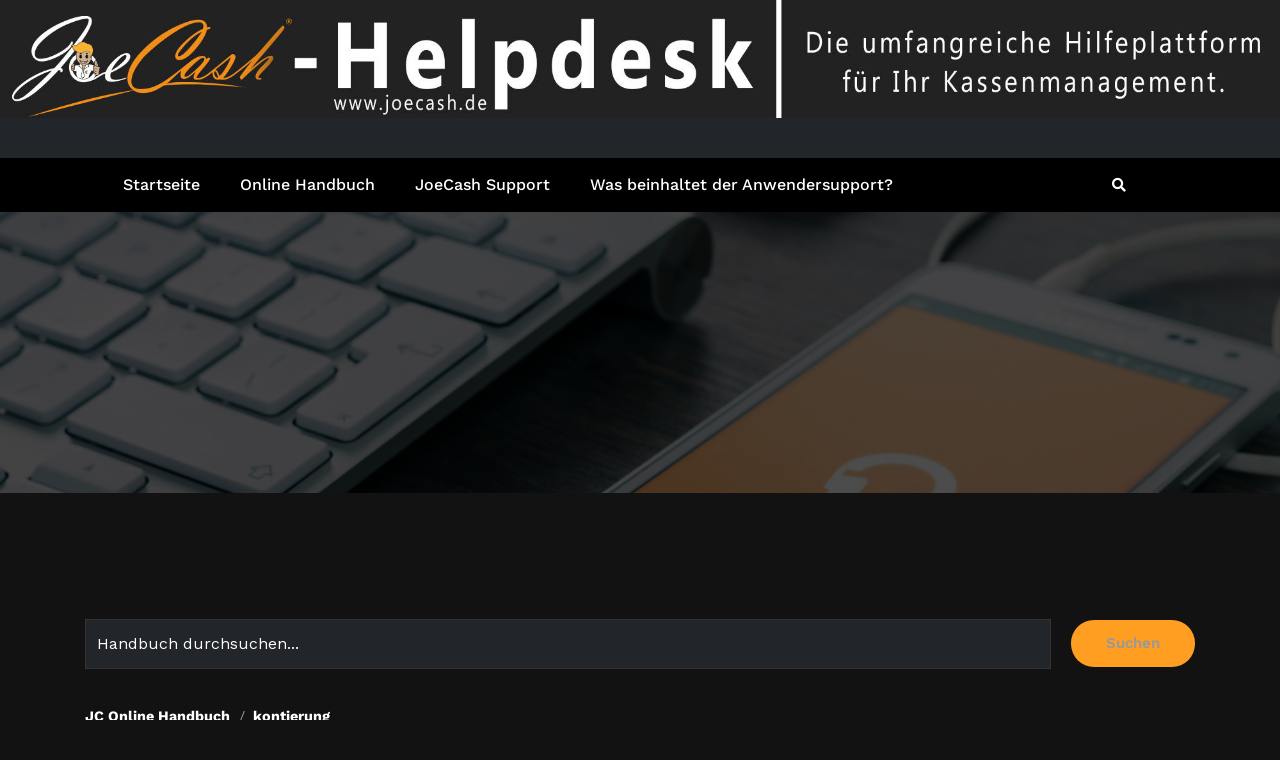

--- FILE ---
content_type: text/html; charset=UTF-8
request_url: https://forum.joecash.de/kb-tag/kontierung/
body_size: 63824
content:
<!DOCTYPE html>
<html lang="de" >
   <head>
      <meta charset="UTF-8">
      <meta http-equiv="X-UA-Compatible" content="IE=edge">
      <meta name="viewport" content="width=device-width,initial-scale=1,shrink-to-fit=no">
            <title>kontierung &#8211; JoeCash-Helpdesk</title>
<style type="text/css">
/*--------------------------------------------------------------
    Common
--------------------------------------------------------------*/
.header-sidebar {
    background-color: #ff9e21;
}
.widget .custom-social-icons li > a
{
    color: #ff9e21 !important;
}
.search-box-outer .dropdown-menu {
    border-top: solid 1px #ff9e21;
}
.search-form input[type="submit"] {
    background: #ff9e21 none repeat scroll 0 0 !important;
    border: 1px solid #ff9e21 !important;
}
.woocommerce ul.products li.product .onsale, .products span.onsale, .woocommerce span.onsale {
    background: #ff9e21;
}
.woocommerce ul.products li.product .onsale, .products span.onsale {
    background: #ff9e21;
    border: 2px solid #ff9e21;
}
.woocommerce-loop-product__title:hover {
    color: #ff9e21;
}
.woocommerce ul.products li.product .button, .owl-item .item .cart .add_to_cart_button {
    background: #ff9e21;
}
.woocommerce nav.woocommerce-pagination ul li a:focus, .woocommerce nav.woocommerce-pagination ul li a:hover, .woocommerce nav.woocommerce-pagination ul li span.current {
    background-color: #ff9e21 !important;
}
.woocommerce ul.products li.product .onsale, .woocommerce span.onsale {
    background: #ff9e21 !important;
}
button, input[type="button"], input[type="submit"] {
    background-color: #ff9e21 !important;
}
.checkout-button.button.alt.wc-forward
{
    background-color: #ff9e21 !important;
}
.navbar-custom .nav > li > a:focus,
.navbar-custom .nav > li > a:hover,
.navbar-custom .nav .open > a,
.navbar-custom .nav .open > a:focus,
.navbar-custom .nav .open > a:hover,
.navbar-custom .dropdown-menu > li > a:focus,
.navbar-custom .dropdown-menu > li > a:hover,
.dropdown-menu>.active> li>a:focus,
.dropdown-menu>.active> li>a:hover,
.navbar-custom .nav .dropdown-menu>.active>a{
    color: #ff9e21;
}
.btn-default:focus{background: #ff9e21;}
.search-box-outer .dropdown-menu {
    border-top: solid 1px #ff9e21;
}
.btn-animate.slidbtn {
    background: #ff9e21;
}
.slider-caption .btn-combo .btn-default:hover {
    background-color: #ff9e21;
    border: unset;
}
.btn-animate.border:before, .btn-animate.border:after {
    background: #ff9e21;
}
.owl-carousel .owl-prev:hover, .owl-carousel .owl-prev:focus {
    background-color: #ff9e21;
}
.owl-carousel .owl-next:hover, .owl-carousel .owl-next:focus {
    background-color: #ff9e21;
}
.call-to-action, .call-to-action-one {
    background-color: #ff9e21;
}
.services .post-thumbnail a {
    color: #ff9e21;
}
.services .post:before {
    border-bottom-color: #ff9e21;
}
.text-default {
    color: #ff9e21;
}
.btn-animate.border {
    border: 2px solid #ff9e21 !important;
}
.portfolio-filters li.active a:before, .portfolio-filters li a:before {
    background-color: #ff9e21;
}
.portfolio .post {
    background-color: #ff9e21;
}
.bg-default {
    background-color: #ff9e21;
}
.products .onsale {
    background: #ff9e21;
    border: 2px solid #ff9e21;
}
.owl-theme .owl-dots .owl-dot.active span, .owl-theme .owl-dots .owl-dot:hover span {
    background: #ff9e21;
}
.team-grid .social-links li a:hover,
.team-grid .social-links li a:focus {
    color: #ff9e21 !important;
}
.pricing-title-bg.default {
    background-color: #ff9e21;
}
.pricing-plans .price {
    color: #ff9e21;
}
.btn-bg-default {
    background: #ff9e21 !important;
}
.entry-meta .cat-links a, .entry-meta .tag-links a {
    color: #ff9e21 !important;
}
.site-info {
    background-color: #ff9e21;
}
.scroll-up a:hover, .scroll-up a:focus {
    background: #ff9e21;
}
.cart-header > a .cart-total {
    background: #ff9e21;
}
.woocommerce p.stars a {
    color: #ff9e21;
}
.woocommerce .star-rating::before {
    color: #ff9e21;
}
.woocommerce .star-rating span::before {
    color: #ff9e21;
}
.woocommerce-message, .woocommerce-info {
    border-top-color: #ff9e21 !important;
}
.woocommerce-message::before, .woocommerce-info::before {
    color: #ff9e21;
}
body .woocommerce #respond input#submit, body .woocommerce a.button, body .woocommerce button.button, body .woocommerce input.button {
    background-color: #ff9e21 ;
    color: #fff !important;
    line-height: 1.4
}
.page-breadcrumb.text-center span a:hover {
    color: #ff9e21;
}
.page-breadcrumb.text-center .breadcrumb_last {
    color: #ff9e21 !important;
}
.widget a:hover, .widget a:focus, .widget .post .entry-title a:hover, .widget .post .entry-title a:focus ,  .sidebar .entry-meta .cat-links a:hover, .sidebar .entry-meta .cat-links a:focus, .sidebar .entry-meta .tag-links a:hover, .sidebar .entry-meta .tag-links a:focus{
    color: #ff9e21 !important;
}
.entry-meta a:hover, .entry-meta a:focus, .item-meta a:hover, .item-meta a:focus {
    color: #ff9e21 !important;
}
.btn-default, .btn-animate.light, .btn-animate.dark {
    background: #ff9e21;
}
.pagination a:hover, .pagination a.active { background-color: #ff9e21 !important; color: #fff !important;  }
.entry-header .entry-title a:hover {
    color: #ff9e21;
}

/*404 page*/
.error-404 h1 > i {
    color: #ff9e21;
}

/*comments*/
.reply a {
    background-color: #ff9e21;
    border: 1px solid #ff9e21;
}

.navbar-custom .open .nav li.active a, .navbar-custom .open .nav li.active a:hover, .navbar-custom .open .nav li.active a:focus, .navbar-custom .open .nav li a:hover {
    color: #ff9e21;
}
.navbar .nav .nav-item:hover .nav-link, .navbar .nav .nav-item.active .nav-link {
    color: #ff9e21;
}
.navbar .search-box-outer .dropdown-menu
{
  border-top: solid 1px #ff9e21;
}

/*contact template*/
.contact .subtitle {
    color: #ff9e21;
}

.contact-form {
    border-top: 4px solid #ff9e21;
}

.contact-icon {
    background-color: #ff9e21;
}
.testimonial .testmonial-block .name a:hover
{
    color: #ff9e21;
}
blockquote {
    border-left: 3px solid #ff9e21;
}
.portfolio-filters .nav-item .active, .portfolio-filters .nav-item.active a
{
    color: #ff9e21;
}
.dropdown-item.active, .dropdown-item:active
{
    background-color: #ff9e21 !important;
}
.woocommerce .widget_price_filter .ui-slider .ui-slider-range
{
    background-color: #ff9e21 !important;
}
.woocommerce .widget_price_filter .ui-slider .ui-slider-handle
{
    background-color: #ff9e21 !important;
}
.dropdown-item:hover
{
    background-color: #ff9e21;
     color: #fff;
}
#shop #shop-carousel .product-price a:hover
{
    color: #ff9e21;
}

.site-footer .footer-sidebar .entry-meta .cat-links a, .site-footer .footer-sidebar .entry-meta .tag-links a {
    color: #ff9e21 !important;
}

.navbar a.bg-light:hover,.dropdown-item:hover
{
    background-color: transparent !important;
    color:#ff9e21 !important;
}


.woocommerce-page .entry-content a:hover, .woocommerce-page .entry-content a:focus {
     color: #ff9e21 ! important;
}

.woocommerce-message {
    border-top-color:#ff9e21 !important;
}
woocommerce-message::before {
    color:#ff9e21 !important;
}
.woocommerce-info::before {
    color:#ff9e21 !important;
}
.pagination a:hover, .pagination a.active, .page-numbers.current {
    background-color: #ff9e21 ! important;
}
.row.section-module.Blogs-detail .blog .post .entry-content a:hover {
    color:#ff9e21 !important;
}
.entry-content a:hover, .entry-content a:focus {
		color:#ff9e21 !important;
}
.header-sidebar {
		background-color: #ff9e21 !important;
}
.widget .head-contact-info li a:hover,.widget .head-contact-info li a:focus {
  color: #fff !important;
}
.widget .custom-social-icons li a.facebook, .widget .custom-social-icons li a.twitter, .custom-social-icons li a.linkedin, .custom-social-icons li a.skype, .custom-social-icons li a.dribbble, .custom-social-icons li a.youtube, .custom-social-icons li a.vimeo, .custom-social-icons li a.pagelines, .custom-social-icons li a.instagram { color: #333333 !important; }
.widget .custom-social-icons li a.facebook:hover { color: #4c66a4 !important; }
.widget .custom-social-icons li a.twitter:hover { color: #15b4c9 !important; }
.custom-social-icons li a.linkedin:hover { color: #006599 !important; }
.custom-social-icons li a.skype:hover { color: #40beee !important; }
.custom-social-icons li a.dribbble:hover { color: #c7366f !important; }
.custom-social-icons li a.youtube:hover { color: #cc2423 !important; }
.custom-social-icons li a.vimeo:hover { color: #20b9eb !important; }
.custom-social-icons li a.pagelines:hover { color: #364146 !important; }
.custom-social-icons li a.instagram:hover { color: #8a3ab9 !important; }

body .team-grid .details .name, body .team-grid .details .position, body .team-grid .details a {
    color: #ffffff;
}
</style>
    <style type="text/css">
        /* ====== Site title ===== */
        .site-title a:hover{
          color: #ff9e21 !important;
        }
        /* ====== Menus Section ===== */
        .navbar5.navbar-custom .search-box-outer a:hover, .dropdown-item.active, .dropdown-item:active, .dropdown-item:hover, .woocommerce-loop-product__title:hover {
          color: #ff9e21 !important;
        }
         body.dark .navbar5.navbar-custom .nav li.active a,  
         body.dark .navbar5.navbar-custom .nav li.active a:hover,  
         body.dark .navbar5.navbar-custom .nav li.active a:focus,  
         body.dark .navbar5.navbar-custom .nav li a:hover,  
         body.dark .navbar5.navbar .nav .nav-item:hover .nav-link,  
         body.dark .navbar5.navbar .nav .nav-item .nav-link:focus, 
         body.dark .navbar5.navbar .nav .nav-item.active .nav-link {
            background-color: #ff9e21 !important;
        }
        @media (max-width: 991px) {
        	.navbar5.navbar-custom .nav li.active a, .navbar5.navbar-custom .nav li.active a:hover, .navbar5.navbar-custom .nav li.active a:focus, .navbar5.navbar-custom .nav li a:hover {
        	    background-color: #ff9e21 !important;
        	}
        }
        /* ====== Button ===== */
        .navbar5 .search-form input[type="submit"] {
            background: #ff9e21 none repeat scroll 0 0 !important;
            border: 1px solid #ff9e21 !important;
        }
       
        /* ====== WooCommerce ===== */
        .cart-header > a .cart-total {
              background: #ff9e21 !important;
        }
        .woocommerce #review_form #respond .form-submit input, .woocommerce-message a.button, .woocommerce .return-to-shop a.button {
            background-color: #ff9e21 !important;
        }
        .woocommerce [type=submit], .woocommerce button {
            border: 1px solid #ff9e21 !important;
        }
        .woocommerce-message::before {
          color: #ff9e21 !important;
        }
        /* ====== Top Header ===== */
        .header-sidebar {
            background-color: #ff9e21 !important;
        }
        .widget .head-contact-info li a:hover {
            color: #fff !important;
        }
        /* ====== Service ===== */
        .services4 .post-thumbnail i.fa {
            background: #ff9e21;
        }
        .services4 .post-thumbnail i.fa, .services4 .post:hover {
            background: #ff9e21;
        }
        .services4 .post:hover .post-thumbnail i.fa {
            color:#ff9e21;
        }
        /* ====== Testimonial ===== */
        .dark .testmonial-block .name > a:hover {
            color: #ff9e21;
        }
        .dark .entry-header .entry-title a:hover {
            color: #ff9e21;
        }
        .dark .widget a:hover,.dark .widget a:focus{
          color: #ff9e21 !important;
        }
        .navbar a.bg-light:hover, .dropdown-item:hover {
            background-color: transparent !important;
            color: #ff9e21 !important;
        }
        body.dark .navbar5.navbar .nav .nav-item.active .nav-link {
            color: #ffffff;
            background-color: #ff9e21;
        }
        body.dark .navbar .search-box-outer .dropdown-menu {
            border-top: solid 1px #ff9e21;
        }
        .navbar .nav .nav-item:hover .nav-link, .navbar .nav .nav-item.active .nav-link, .dropdown-menu > li.active > a, .navbar .nav .nav-item.current_page_parent .nav-link {
            color: #ff9e21;
        }
        blockquote {
            border-left: 3px solid #ff9e21;
        }
        .cart-header > a .cart-total {
            background: #ff9e21;
        }
        .dark .pagination a:hover, .dark .pagination a.active {
            background-color: #ff9e21;
            border: 1px solid #ff9e21;
        }
        .dropdown-item:focus, .dropdown-item:hover {
            color: #ff9e21 !important;
        }
        body.dark a:hover,body.dark a:active,body.dark a:focus {
            color: #ff9e21;
        }       
        body.dark .woocommerce .widget .tagcloud a:hover {
            background-color: #ff9e21;
            border: 1px solid #ff9e21;
        }
        body.dark .woocommerce #respond .form-submit input[type="submit"], body.dark .woocommerce a.button, body.dark .woocommerce button.button, body.dark .woocommerce input.button {
            background-color: #ff9e21 !important;
        }body.dark .row.section-module.Blogs-detail .blog .post .entry-content a:hover {
            color: #ff9e21;
        }
       .cart-header .cart-total {
            background: #ff9e21;
        }
        body.dark .widget.widget_block .tag-cloud-link:hover,.dark .widget .tagcloud a:hover {
            color: #ff9e21 !important;
        }
    </style>
<meta name='robots' content='max-image-preview:large' />

<!-- Open Graph Meta Tags generated by Blog2Social 873 - https://www.blog2social.com -->
<meta property="og:title" content="JoeCash-Helpdesk"/>
<meta property="og:description" content="Die umfangreiche Hilfeplattform für Ihr Kassenmanagement."/>
<meta property="og:url" content="/kb-tag/kontierung/"/>
<meta property="og:image" content="http://forum.joecash.de/wp-content/uploads/2023/01/KontoGegenkonto-fehlt.jpg"/>
<meta property="og:image:width" content="865" />
<meta property="og:image:height" content="180" />
<meta property="og:image:type" content="image/jpeg" />
<meta property="og:type" content="article"/>
<meta property="og:article:published_time" content="2023-01-17 11:35:13"/>
<meta property="og:article:modified_time" content="2023-07-04 14:02:18"/>
<!-- Open Graph Meta Tags generated by Blog2Social 873 - https://www.blog2social.com -->

<!-- Twitter Card generated by Blog2Social 873 - https://www.blog2social.com -->
<meta name="twitter:card" content="summary">
<meta name="twitter:title" content="JoeCash-Helpdesk"/>
<meta name="twitter:description" content="Die umfangreiche Hilfeplattform für Ihr Kassenmanagement."/>
<meta name="twitter:image" content="http://forum.joecash.de/wp-content/uploads/2023/01/KontoGegenkonto-fehlt.jpg"/>
<!-- Twitter Card generated by Blog2Social 873 - https://www.blog2social.com -->
<link rel='dns-prefetch' href='//fonts.googleapis.com' />
<link rel="alternate" type="application/rss+xml" title="JoeCash-Helpdesk &raquo; Feed" href="https://forum.joecash.de/feed/" />
<link rel="alternate" type="application/rss+xml" title="JoeCash-Helpdesk &raquo; Kommentar-Feed" href="https://forum.joecash.de/comments/feed/" />
<link rel="alternate" type="application/rss+xml" title="JoeCash-Helpdesk &raquo; kontierung Article Tag Feed" href="https://forum.joecash.de/kb-tag/kontierung/feed/" />
<style id='wp-img-auto-sizes-contain-inline-css' type='text/css'>
img:is([sizes=auto i],[sizes^="auto," i]){contain-intrinsic-size:3000px 1500px}
/*# sourceURL=wp-img-auto-sizes-contain-inline-css */
</style>
<link rel='stylesheet' id='cloudpress-theme-fonts-css' href='https://forum.joecash.de/wp-content/fonts/0734d17766c9a657c36ded589b053412.css?ver=20201110' type='text/css' media='all' />
<style id='wp-emoji-styles-inline-css' type='text/css'>

	img.wp-smiley, img.emoji {
		display: inline !important;
		border: none !important;
		box-shadow: none !important;
		height: 1em !important;
		width: 1em !important;
		margin: 0 0.07em !important;
		vertical-align: -0.1em !important;
		background: none !important;
		padding: 0 !important;
	}
/*# sourceURL=wp-emoji-styles-inline-css */
</style>
<link rel='stylesheet' id='wp-block-library-css' href='https://forum.joecash.de/wp-includes/css/dist/block-library/style.min.css?ver=6.9' type='text/css' media='all' />
<style id='classic-theme-styles-inline-css' type='text/css'>
/*! This file is auto-generated */
.wp-block-button__link{color:#fff;background-color:#32373c;border-radius:9999px;box-shadow:none;text-decoration:none;padding:calc(.667em + 2px) calc(1.333em + 2px);font-size:1.125em}.wp-block-file__button{background:#32373c;color:#fff;text-decoration:none}
/*# sourceURL=/wp-includes/css/classic-themes.min.css */
</style>
<style id='global-styles-inline-css' type='text/css'>
:root{--wp--preset--aspect-ratio--square: 1;--wp--preset--aspect-ratio--4-3: 4/3;--wp--preset--aspect-ratio--3-4: 3/4;--wp--preset--aspect-ratio--3-2: 3/2;--wp--preset--aspect-ratio--2-3: 2/3;--wp--preset--aspect-ratio--16-9: 16/9;--wp--preset--aspect-ratio--9-16: 9/16;--wp--preset--color--black: #000000;--wp--preset--color--cyan-bluish-gray: #abb8c3;--wp--preset--color--white: #ffffff;--wp--preset--color--pale-pink: #f78da7;--wp--preset--color--vivid-red: #cf2e2e;--wp--preset--color--luminous-vivid-orange: #ff6900;--wp--preset--color--luminous-vivid-amber: #fcb900;--wp--preset--color--light-green-cyan: #7bdcb5;--wp--preset--color--vivid-green-cyan: #00d084;--wp--preset--color--pale-cyan-blue: #8ed1fc;--wp--preset--color--vivid-cyan-blue: #0693e3;--wp--preset--color--vivid-purple: #9b51e0;--wp--preset--gradient--vivid-cyan-blue-to-vivid-purple: linear-gradient(135deg,rgb(6,147,227) 0%,rgb(155,81,224) 100%);--wp--preset--gradient--light-green-cyan-to-vivid-green-cyan: linear-gradient(135deg,rgb(122,220,180) 0%,rgb(0,208,130) 100%);--wp--preset--gradient--luminous-vivid-amber-to-luminous-vivid-orange: linear-gradient(135deg,rgb(252,185,0) 0%,rgb(255,105,0) 100%);--wp--preset--gradient--luminous-vivid-orange-to-vivid-red: linear-gradient(135deg,rgb(255,105,0) 0%,rgb(207,46,46) 100%);--wp--preset--gradient--very-light-gray-to-cyan-bluish-gray: linear-gradient(135deg,rgb(238,238,238) 0%,rgb(169,184,195) 100%);--wp--preset--gradient--cool-to-warm-spectrum: linear-gradient(135deg,rgb(74,234,220) 0%,rgb(151,120,209) 20%,rgb(207,42,186) 40%,rgb(238,44,130) 60%,rgb(251,105,98) 80%,rgb(254,248,76) 100%);--wp--preset--gradient--blush-light-purple: linear-gradient(135deg,rgb(255,206,236) 0%,rgb(152,150,240) 100%);--wp--preset--gradient--blush-bordeaux: linear-gradient(135deg,rgb(254,205,165) 0%,rgb(254,45,45) 50%,rgb(107,0,62) 100%);--wp--preset--gradient--luminous-dusk: linear-gradient(135deg,rgb(255,203,112) 0%,rgb(199,81,192) 50%,rgb(65,88,208) 100%);--wp--preset--gradient--pale-ocean: linear-gradient(135deg,rgb(255,245,203) 0%,rgb(182,227,212) 50%,rgb(51,167,181) 100%);--wp--preset--gradient--electric-grass: linear-gradient(135deg,rgb(202,248,128) 0%,rgb(113,206,126) 100%);--wp--preset--gradient--midnight: linear-gradient(135deg,rgb(2,3,129) 0%,rgb(40,116,252) 100%);--wp--preset--font-size--small: 13px;--wp--preset--font-size--medium: 20px;--wp--preset--font-size--large: 36px;--wp--preset--font-size--x-large: 42px;--wp--preset--spacing--20: 0.44rem;--wp--preset--spacing--30: 0.67rem;--wp--preset--spacing--40: 1rem;--wp--preset--spacing--50: 1.5rem;--wp--preset--spacing--60: 2.25rem;--wp--preset--spacing--70: 3.38rem;--wp--preset--spacing--80: 5.06rem;--wp--preset--shadow--natural: 6px 6px 9px rgba(0, 0, 0, 0.2);--wp--preset--shadow--deep: 12px 12px 50px rgba(0, 0, 0, 0.4);--wp--preset--shadow--sharp: 6px 6px 0px rgba(0, 0, 0, 0.2);--wp--preset--shadow--outlined: 6px 6px 0px -3px rgb(255, 255, 255), 6px 6px rgb(0, 0, 0);--wp--preset--shadow--crisp: 6px 6px 0px rgb(0, 0, 0);}:where(.is-layout-flex){gap: 0.5em;}:where(.is-layout-grid){gap: 0.5em;}body .is-layout-flex{display: flex;}.is-layout-flex{flex-wrap: wrap;align-items: center;}.is-layout-flex > :is(*, div){margin: 0;}body .is-layout-grid{display: grid;}.is-layout-grid > :is(*, div){margin: 0;}:where(.wp-block-columns.is-layout-flex){gap: 2em;}:where(.wp-block-columns.is-layout-grid){gap: 2em;}:where(.wp-block-post-template.is-layout-flex){gap: 1.25em;}:where(.wp-block-post-template.is-layout-grid){gap: 1.25em;}.has-black-color{color: var(--wp--preset--color--black) !important;}.has-cyan-bluish-gray-color{color: var(--wp--preset--color--cyan-bluish-gray) !important;}.has-white-color{color: var(--wp--preset--color--white) !important;}.has-pale-pink-color{color: var(--wp--preset--color--pale-pink) !important;}.has-vivid-red-color{color: var(--wp--preset--color--vivid-red) !important;}.has-luminous-vivid-orange-color{color: var(--wp--preset--color--luminous-vivid-orange) !important;}.has-luminous-vivid-amber-color{color: var(--wp--preset--color--luminous-vivid-amber) !important;}.has-light-green-cyan-color{color: var(--wp--preset--color--light-green-cyan) !important;}.has-vivid-green-cyan-color{color: var(--wp--preset--color--vivid-green-cyan) !important;}.has-pale-cyan-blue-color{color: var(--wp--preset--color--pale-cyan-blue) !important;}.has-vivid-cyan-blue-color{color: var(--wp--preset--color--vivid-cyan-blue) !important;}.has-vivid-purple-color{color: var(--wp--preset--color--vivid-purple) !important;}.has-black-background-color{background-color: var(--wp--preset--color--black) !important;}.has-cyan-bluish-gray-background-color{background-color: var(--wp--preset--color--cyan-bluish-gray) !important;}.has-white-background-color{background-color: var(--wp--preset--color--white) !important;}.has-pale-pink-background-color{background-color: var(--wp--preset--color--pale-pink) !important;}.has-vivid-red-background-color{background-color: var(--wp--preset--color--vivid-red) !important;}.has-luminous-vivid-orange-background-color{background-color: var(--wp--preset--color--luminous-vivid-orange) !important;}.has-luminous-vivid-amber-background-color{background-color: var(--wp--preset--color--luminous-vivid-amber) !important;}.has-light-green-cyan-background-color{background-color: var(--wp--preset--color--light-green-cyan) !important;}.has-vivid-green-cyan-background-color{background-color: var(--wp--preset--color--vivid-green-cyan) !important;}.has-pale-cyan-blue-background-color{background-color: var(--wp--preset--color--pale-cyan-blue) !important;}.has-vivid-cyan-blue-background-color{background-color: var(--wp--preset--color--vivid-cyan-blue) !important;}.has-vivid-purple-background-color{background-color: var(--wp--preset--color--vivid-purple) !important;}.has-black-border-color{border-color: var(--wp--preset--color--black) !important;}.has-cyan-bluish-gray-border-color{border-color: var(--wp--preset--color--cyan-bluish-gray) !important;}.has-white-border-color{border-color: var(--wp--preset--color--white) !important;}.has-pale-pink-border-color{border-color: var(--wp--preset--color--pale-pink) !important;}.has-vivid-red-border-color{border-color: var(--wp--preset--color--vivid-red) !important;}.has-luminous-vivid-orange-border-color{border-color: var(--wp--preset--color--luminous-vivid-orange) !important;}.has-luminous-vivid-amber-border-color{border-color: var(--wp--preset--color--luminous-vivid-amber) !important;}.has-light-green-cyan-border-color{border-color: var(--wp--preset--color--light-green-cyan) !important;}.has-vivid-green-cyan-border-color{border-color: var(--wp--preset--color--vivid-green-cyan) !important;}.has-pale-cyan-blue-border-color{border-color: var(--wp--preset--color--pale-cyan-blue) !important;}.has-vivid-cyan-blue-border-color{border-color: var(--wp--preset--color--vivid-cyan-blue) !important;}.has-vivid-purple-border-color{border-color: var(--wp--preset--color--vivid-purple) !important;}.has-vivid-cyan-blue-to-vivid-purple-gradient-background{background: var(--wp--preset--gradient--vivid-cyan-blue-to-vivid-purple) !important;}.has-light-green-cyan-to-vivid-green-cyan-gradient-background{background: var(--wp--preset--gradient--light-green-cyan-to-vivid-green-cyan) !important;}.has-luminous-vivid-amber-to-luminous-vivid-orange-gradient-background{background: var(--wp--preset--gradient--luminous-vivid-amber-to-luminous-vivid-orange) !important;}.has-luminous-vivid-orange-to-vivid-red-gradient-background{background: var(--wp--preset--gradient--luminous-vivid-orange-to-vivid-red) !important;}.has-very-light-gray-to-cyan-bluish-gray-gradient-background{background: var(--wp--preset--gradient--very-light-gray-to-cyan-bluish-gray) !important;}.has-cool-to-warm-spectrum-gradient-background{background: var(--wp--preset--gradient--cool-to-warm-spectrum) !important;}.has-blush-light-purple-gradient-background{background: var(--wp--preset--gradient--blush-light-purple) !important;}.has-blush-bordeaux-gradient-background{background: var(--wp--preset--gradient--blush-bordeaux) !important;}.has-luminous-dusk-gradient-background{background: var(--wp--preset--gradient--luminous-dusk) !important;}.has-pale-ocean-gradient-background{background: var(--wp--preset--gradient--pale-ocean) !important;}.has-electric-grass-gradient-background{background: var(--wp--preset--gradient--electric-grass) !important;}.has-midnight-gradient-background{background: var(--wp--preset--gradient--midnight) !important;}.has-small-font-size{font-size: var(--wp--preset--font-size--small) !important;}.has-medium-font-size{font-size: var(--wp--preset--font-size--medium) !important;}.has-large-font-size{font-size: var(--wp--preset--font-size--large) !important;}.has-x-large-font-size{font-size: var(--wp--preset--font-size--x-large) !important;}
:where(.wp-block-post-template.is-layout-flex){gap: 1.25em;}:where(.wp-block-post-template.is-layout-grid){gap: 1.25em;}
:where(.wp-block-term-template.is-layout-flex){gap: 1.25em;}:where(.wp-block-term-template.is-layout-grid){gap: 1.25em;}
:where(.wp-block-columns.is-layout-flex){gap: 2em;}:where(.wp-block-columns.is-layout-grid){gap: 2em;}
:root :where(.wp-block-pullquote){font-size: 1.5em;line-height: 1.6;}
/*# sourceURL=global-styles-inline-css */
</style>
<link rel='stylesheet' id='helppress-css' href='https://forum.joecash.de/wp-content/plugins/helppress/assets/dist/helppress.min.css?ver=3.1.4' type='text/css' media='all' />
<link rel='stylesheet' id='spice-social-share-font-awesome-css' href='https://forum.joecash.de/wp-content/plugins/spice-social-share/assets/css/font-awesome/css/all.min.css?ver=6.5.1' type='text/css' media='all' />
<link rel='stylesheet' id='spice-social-share-custom-css' href='https://forum.joecash.de/wp-content/plugins/spice-social-share/assets/css/custom.css?ver=1.2.2' type='text/css' media='all' />
<link rel='stylesheet' id='bootstrap-css' href='https://forum.joecash.de/wp-content/themes/cloudpress/assets/css/bootstrap.min.css?ver=4.0.0' type='text/css' media='all' />
<link rel='stylesheet' id='cloudpress-style-css' href='https://forum.joecash.de/wp-content/themes/cloudpress-dark/style.css?ver=6.9' type='text/css' media='all' />
<link rel='stylesheet' id='font-awesome-css' href='https://forum.joecash.de/wp-content/plugins/elementor/assets/lib/font-awesome/css/font-awesome.min.css?ver=4.7.0' type='text/css' media='all' />
<link rel='stylesheet' id='owl-css' href='https://forum.joecash.de/wp-content/themes/cloudpress/assets/css/owl.carousel.css?ver=6.9' type='text/css' media='all' />
<link rel='stylesheet' id='jquery.smartmenus.bootstrap-4-css' href='https://forum.joecash.de/wp-content/themes/cloudpress/assets/css/jquery.smartmenus.bootstrap-4.css?ver=6.9' type='text/css' media='all' />
<link rel='stylesheet' id='spice-social-share-google-fonts-css' href='//fonts.googleapis.com/css?family=ABeeZee%7CAbel%7CAbril+Fatface%7CAclonica%7CAcme%7CActor%7CAdamina%7CAdvent+Pro%7CAguafina+Script%7CAkronim%7CAladin%7CAldrich%7CAlef%7CAlegreya%7CAlegreya+SC%7CAlegreya+Sans%7CAlegreya+Sans+SC%7CAlex+Brush%7CAlfa+Slab+One%7CAlice%7CAlike%7CAlike+Angular%7CAllan%7CAllerta%7CAllerta+Stencil%7CAllura%7CAlmendra%7CAlmendra+Display%7CAlmendra+SC%7CAmarante%7CAmaranth%7CAmatic+SC%7CAmatica+SC%7CAmethysta%7CAmiko%7CAmiri%7CAmita%7CAnaheim%7CAndada%7CAndika%7CAngkor%7CAnnie+Use+Your+Telescope%7CAnonymous+Pro%7CAntic%7CAntic+Didone%7CAntic+Slab%7CAnton%7CArapey%7CArbutus%7CArbutus+Slab%7CArchitects+Daughter%7CArchivo+Black%7CArchivo+Narrow%7CAref+Ruqaa%7CArima+Madurai%7CArimo%7CArizonia%7CArmata%7CArtifika%7CArvo%7CArya%7CAsap%7CAsar%7CAsset%7CAssistant%7CAstloch%7CAsul%7CAthiti%7CAtma%7CAtomic+Age%7CAubrey%7CAudiowide%7CAutour+One%7CAverage%7CAverage+Sans%7CAveria+Gruesa+Libre%7CAveria+Libre%7CAveria+Sans+Libre%7CAveria+Serif+Libre%7CBad+Script%7CBaloo%7CBaloo+Bhai%7CBaloo+Da%7CBaloo+Thambi%7CBalthazar%7CBangers%7CBasic%7CBattambang%7CBaumans%7CBayon%7CBelgrano%7CBelleza%7CBenchNine%7CBentham%7CBerkshire+Swash%7CBevan%7CBigelow+Rules%7CBigshot+One%7CBilbo%7CBilbo+Swash+Caps%7CBioRhyme%7CBioRhyme+Expanded%7CBiryani%7CBitter%7CBlack+Ops+One%7CBokor%7CBonbon%7CBoogaloo%7CBowlby+One%7CBowlby+One+SC%7CBrawler%7CBree+Serif%7CBubblegum+Sans%7CBubbler+One%7CBuda%7CBuenard%7CBungee%7CBungee+Hairline%7CBungee+Inline%7CBungee+Outline%7CBungee+Shade%7CButcherman%7CButterfly+Kids%7CCabin%7CCabin+Condensed%7CCabin+Sketch%7CCaesar+Dressing%7CCagliostro%7CCairo%7CCalligraffitti%7CCambay%7CCambo%7CCandal%7CCantarell%7CCantata+One%7CCantora+One%7CCapriola%7CCardo%7CCarme%7CCarrois+Gothic%7CCarrois+Gothic+SC%7CCarter+One%7CCatamaran%7CCaudex%7CCaveat%7CCaveat+Brush%7CCedarville+Cursive%7CCeviche+One%7CChanga%7CChanga+One%7CChango%7CChathura%7CChau+Philomene+One%7CChela+One%7CChelsea+Market%7CChenla%7CCherry+Cream+Soda%7CCherry+Swash%7CChewy%7CChicle%7CChivo%7CChonburi%7CCinzel%7CCinzel+Decorative%7CClicker+Script%7CCoda%7CCoda+Caption%7CCodystar%7CCoiny%7CCombo%7CComfortaa%7CComing+Soon%7CConcert+One%7CCondiment%7CContent%7CContrail+One%7CConvergence%7CCookie%7CCopse%7CCorben%7CCormorant%7CCormorant+Garamond%7CCormorant+Infant%7CCormorant+SC%7CCormorant+Unicase%7CCormorant+Upright%7CCourgette%7CCousine%7CCoustard%7CCovered+By+Your+Grace%7CCrafty+Girls%7CCreepster%7CCrete+Round%7CCrimson+Text%7CCroissant+One%7CCrushed%7CCuprum%7CCutive%7CCutive+Mono%7CDamion%7CDancing+Script%7CDangrek%7CDavid+Libre%7CDawning+of+a+New+Day%7CDays+One%7CDekko%7CDelius%7CDelius+Swash+Caps%7CDelius+Unicase%7CDella+Respira%7CDenk+One%7CDevonshire%7CDhurjati%7CDidact+Gothic%7CDiplomata%7CDiplomata+SC%7CDomine%7CDonegal+One%7CDoppio+One%7CDorsa%7CDosis%7CDr+Sugiyama%7CDroid+Sans%7CDroid+Sans+Mono%7CDroid+Serif%7CDuru+Sans%7CDynalight%7CEB+Garamond%7CEagle+Lake%7CEater%7CEconomica%7CEczar%7CEk+Mukta%7CEl+Messiri%7CElectrolize%7CElsie%7CElsie+Swash+Caps%7CEmblema+One%7CEmilys+Candy%7CEngagement%7CEnglebert%7CEnriqueta%7CErica+One%7CEsteban%7CEuphoria+Script%7CEwert%7CExo%7CExo+2%7CExpletus+Sans%7CFanwood+Text%7CFarsan%7CFascinate%7CFascinate+Inline%7CFaster+One%7CFasthand%7CFauna+One%7CFederant%7CFedero%7CFelipa%7CFenix%7CFinger+Paint%7CFira+Mono%7CFira+Sans%7CFjalla+One%7CFjord+One%7CFlamenco%7CFlavors%7CFondamento%7CFontdiner+Swanky%7CForum%7CFrancois+One%7CFrank+Ruhl+Libre%7CFreckle+Face%7CFredericka+the+Great%7CFredoka+One%7CFreehand%7CFresca%7CFrijole%7CFruktur%7CFugaz+One%7CGFS+Didot%7CGFS+Neohellenic%7CGabriela%7CGafata%7CGalada%7CGaldeano%7CGalindo%7CGentium+Basic%7CGentium+Book+Basic%7CGeo%7CGeostar%7CGeostar+Fill%7CGermania+One%7CGidugu%7CGilda+Display%7CGive+You+Glory%7CGlass+Antiqua%7CGlegoo%7CGloria+Hallelujah%7CGoblin+One%7CGochi+Hand%7CGorditas%7CGoudy+Bookletter+1911%7CGraduate%7CGrand+Hotel%7CGravitas+One%7CGreat+Vibes%7CGriffy%7CGruppo%7CGudea%7CGurajada%7CHabibi%7CHalant%7CHammersmith+One%7CHanalei%7CHanalei+Fill%7CHandlee%7CHanuman%7CHappy+Monkey%7CHarmattan%7CHeadland+One%7CHeebo%7CHenny+Penny%7CHerr+Von+Muellerhoff%7CHind%7CHind+Guntur%7CHind+Madurai%7CHind+Siliguri%7CHind+Vadodara%7CHoltwood+One+SC%7CHomemade+Apple%7CHomenaje%7CIM+Fell+DW+Pica%7CIM+Fell+DW+Pica+SC%7CIM+Fell+Double+Pica%7CIM+Fell+Double+Pica+SC%7CIM+Fell+English%7CIM+Fell+English+SC%7CIM+Fell+French+Canon%7CIM+Fell+French+Canon+SC%7CIM+Fell+Great+Primer%7CIM+Fell+Great+Primer+SC%7CIceberg%7CIceland%7CImprima%7CInconsolata%7CInder%7CIndie+Flower%7CInika%7CInknut+Antiqua%7CIrish+Grover%7CIstok+Web%7CItaliana%7CItalianno%7CItim%7CJacques+Francois%7CJacques+Francois+Shadow%7CJaldi%7CJim+Nightshade%7CJockey+One%7CJolly+Lodger%7CJomhuria%7CJosefin+Sans%7CJosefin+Slab%7CJoti+One%7CJudson%7CJulee%7CJulius+Sans+One%7CJunge%7CJura%7CJust+Another+Hand%7CJust+Me+Again+Down+Here%7CKadwa%7CKalam%7CKameron%7CKanit%7CKantumruy%7CKarla%7CKarma%7CKatibeh%7CKaushan+Script%7CKavivanar%7CKavoon%7CKdam+Thmor%7CKeania+One%7CKelly+Slab%7CKenia%7CKhand%7CKhmer%7CKhula%7CKite+One%7CKnewave%7CKotta+One%7CKoulen%7CKranky%7CKreon%7CKristi%7CKrona+One%7CKumar+One%7CKumar+One+Outline%7CKurale%7CLa+Belle+Aurore%7CLaila%7CLakki+Reddy%7CLalezar%7CLancelot%7CLateef%7CLato%7CLeague+Script%7CLeckerli+One%7CLedger%7CLekton%7CLemon%7CLemonada%7CLibre+Baskerville%7CLibre+Franklin%7CLife+Savers%7CLilita+One%7CLily+Script+One%7CLimelight%7CLinden+Hill%7CLobster%7CLobster+Two%7CLondrina+Outline%7CLondrina+Shadow%7CLondrina+Sketch%7CLondrina+Solid%7CLora%7CLove+Ya+Like+A+Sister%7CLoved+by+the+King%7CLovers+Quarrel%7CLuckiest+Guy%7CLusitana%7CLustria%7CMacondo%7CMacondo+Swash+Caps%7CMada%7CMagra%7CMaiden+Orange%7CMaitree%7CMako%7CMallanna%7CMandali%7CMarcellus%7CMarcellus+SC%7CMarck+Script%7CMargarine%7CMarko+One%7CMarmelad%7CMartel%7CMartel+Sans%7CMarvel%7CMate%7CMate+SC%7CMaven+Pro%7CMcLaren%7CMeddon%7CMedievalSharp%7CMedula+One%7CMeera+Inimai%7CMegrim%7CMeie+Script%7CMerienda%7CMerienda+One%7CMerriweather%7CMerriweather+Sans%7CMetal%7CMetal+Mania%7CMetrophobic%7CMichroma%7CMilonga%7CMiltonian%7CMiltonian+Tattoo%7CMiniver%7CMiriam+Libre%7CMirza%7CMiss+Fajardose%7CMitr%7CModak%7CModern+Antiqua%7CMogra%7CMolengo%7CMolle%7CMonda%7CMonofett%7CMonoton%7CMonsieur+La+Doulaise%7CMontaga%7CMontez%7CMontserrat%7CMontserrat+Alternates%7CMontserrat+Subrayada%7CMoul%7CMoulpali%7CMountains+of+Christmas%7CMouse+Memoirs%7CMr+Bedfort%7CMr+Dafoe%7CMr+De+Haviland%7CMrs+Saint+Delafield%7CMrs+Sheppards%7CMukta+Vaani%7CMuli%7CMystery+Quest%7CNTR%7CNeucha%7CNeuton%7CNew+Rocker%7CNews+Cycle%7CNiconne%7CNixie+One%7CNobile%7CNokora%7CNorican%7CNosifer%7CNothing+You+Could+Do%7CNoticia+Text%7CNoto+Sans%7CNoto+Serif%7CNova+Cut%7CNova+Flat%7CNova+Mono%7CNova+Oval%7CNova+Round%7CNova+Script%7CNova+Slim%7CNova+Square%7CNumans%7CNunito%7CNunito+Sans%7COdor+Mean+Chey%7COffside%7COld+Standard+TT%7COldenburg%7COleo+Script%7COleo+Script+Swash+Caps%7COpen+Sans%7COpen+Sans+Condensed%7COranienbaum%7COrbitron%7COregano%7COrienta%7COriginal+Surfer%7COswald%7COver+the+Rainbow%7COverlock%7COverlock+SC%7COvo%7COxygen%7COxygen+Mono%7CPT+Mono%7CPT+Sans%7CPT+Sans+Caption%7CPT+Sans+Narrow%7CPT+Serif%7CPT+Serif+Caption%7CPacifico%7CPalanquin%7CPalanquin+Dark%7CPaprika%7CParisienne%7CPassero+One%7CPassion+One%7CPathway+Gothic+One%7CPatrick+Hand%7CPatrick+Hand+SC%7CPattaya%7CPatua+One%7CPavanam%7CPaytone+One%7CPeddana%7CPeralta%7CPermanent+Marker%7CPetit+Formal+Script%7CPetrona%7CPhilosopher%7CPiedra%7CPinyon+Script%7CPirata+One%7CPlaster%7CPlay%7CPlayball%7CPlayfair+Display%7CPlayfair+Display+SC%7CPodkova%7CPoiret+One%7CPoller+One%7CPoly%7CPompiere%7CPontano+Sans%7CPoppins%7CPort+Lligat+Sans%7CPort+Lligat+Slab%7CPragati+Narrow%7CPrata%7CPreahvihear%7CPress+Start+2P%7CPridi%7CPrincess+Sofia%7CProciono%7CPrompt%7CProsto+One%7CProza+Libre%7CPuritan%7CPurple+Purse%7CQuando%7CQuantico%7CQuattrocento%7CQuattrocento+Sans%7CQuestrial%7CQuicksand%7CQuintessential%7CQwigley%7CRacing+Sans+One%7CRadley%7CRajdhani%7CRakkas%7CRaleway%7CRaleway+Dots%7CRamabhadra%7CRamaraja%7CRambla%7CRammetto+One%7CRanchers%7CRancho%7CRanga%7CRasa%7CRationale%7CRedressed%7CReem+Kufi%7CReenie+Beanie%7CRevalia%7CRhodium+Libre%7CRibeye%7CRibeye+Marrow%7CRighteous%7CRisque%7CRoboto%7CRoboto+Condensed%7CRoboto+Mono%7CRoboto+Slab%7CRochester%7CRock+Salt%7CRokkitt%7CRomanesco%7CRopa+Sans%7CRosario%7CRosarivo%7CRouge+Script%7CRozha+One%7CRubik%7CRubik+Mono+One%7CRubik+One%7CRuda%7CRufina%7CRuge+Boogie%7CRuluko%7CRum+Raisin%7CRuslan+Display%7CRuthie%7CRye%7CSacramento%7CSahitya%7CSail%7CSalsa%7CSanchez%7CSancreek%7CSansita+One%7CSarala%7CSarina%7CSarpanch%7CSatisfy%7CScada%7CScheherazade%7CSchoolbell%7CScope+One%7CSeaweed+Script%7CSecular+One%7CSen%7CSevillana%7CSeymour+One%7CShadows+Into+Light%7CShadows+Into+Light+Two%7CShanti%7CShare%7CShare+Tech%7CShare+Tech+Mono%7CShojumaru%7CShort+Stack%7CShrikhand%7CSiemreap%7CSigmar+One%7CSignika%7CSignika+Negative%7CSimonetta%7CSintony%7CSirin+Stencil%7CSix+Caps%7CSkranji%7CSlabo+13px%7CSlabo+27px%7CSlackey%7CSmokum%7CSmythe%7CSniglet%7CSnippet%7CSnowburst+One%7CSofadi+One%7CSofia%7CSonsie+One%7CSorts+Mill+Goudy%7CSource+Code+Pro%7CSource+Sans+Pro%7CSource+Serif+Pro%7CSpace+Mono%7CSpecial+Elite%7CSpicy+Rice%7CSpinnaker%7CSpirax%7CSquada+One%7CSree+Krushnadevaraya%7CSriracha%7CStalemate%7CStalinist+One%7CStardos+Stencil%7CStint+Ultra+Condensed%7CStint+Ultra+Expanded%7CStoke%7CStrait%7CSue+Ellen+Francisco%7CSuez+One%7CSumana%7CSunshiney%7CSupermercado+One%7CSura%7CSuranna%7CSuravaram%7CSuwannaphum%7CSwanky+and+Moo+Moo%7CSyncopate%7CTangerine%7CTaprom%7CTauri%7CTaviraj%7CTeko%7CTelex%7CTenali+Ramakrishna%7CTenor+Sans%7CText+Me+One%7CThe+Girl+Next+Door%7CTienne%7CTillana%7CTimmana%7CTinos%7CTitan+One%7CTitillium+Web%7CTrade+Winds%7CTrirong%7CTrocchi%7CTrochut%7CTrykker%7CTulpen+One%7CUbuntu%7CUbuntu+Condensed%7CUbuntu+Mono%7CUltra%7CUncial+Antiqua%7CUnderdog%7CUnica+One%7CUnifrakturCook%7CUnifrakturMaguntia%7CUnkempt%7CUnlock%7CUnna%7CVT323%7CVampiro+One%7CVarela%7CVarela+Round%7CVast+Shadow%7CVesper+Libre%7CVibur%7CVidaloka%7CViga%7CVoces%7CVolkhov%7CVollkorn%7CVoltaire%7CWaiting+for+the+Sunrise%7CWallpoet%7CWalter+Turncoat%7CWarnes%7CWellfleet%7CWendy+One%7CWire+One%7CWork+Sans%7CYanone+Kaffeesatz%7CYantramanav%7CYatra+One%7CYellowtail%7CYeseva+One%7CYesteryear%7CYrsa%7CZeyada&#038;subset=latin%2Clatin-ext&#038;ver=1.2.2' type='text/css' media='all' />
<link rel='stylesheet' id='wpr-text-animations-css-css' href='https://forum.joecash.de/wp-content/plugins/royal-elementor-addons/assets/css/lib/animations/text-animations.min.css?ver=1.7.1045' type='text/css' media='all' />
<link rel='stylesheet' id='wpr-addons-css-css' href='https://forum.joecash.de/wp-content/plugins/royal-elementor-addons/assets/css/frontend.min.css?ver=1.7.1045' type='text/css' media='all' />
<link rel='stylesheet' id='font-awesome-5-all-css' href='https://forum.joecash.de/wp-content/plugins/elementor/assets/lib/font-awesome/css/all.min.css?ver=1.7.1045' type='text/css' media='all' />
<link rel='stylesheet' id='cloudpress-dark-parent-style-css' href='https://forum.joecash.de/wp-content/themes/cloudpress/style.css?ver=6.9' type='text/css' media='all' />
<link rel='stylesheet' id='cloudpress-dark-css-css' href='https://forum.joecash.de/wp-content/themes/cloudpress-dark/assets/css/dark.css?ver=6.9' type='text/css' media='all' />
<script type="text/javascript" data-cfasync="false" src="https://forum.joecash.de/wp-includes/js/jquery/jquery.min.js?ver=3.7.1" id="jquery-core-js"></script>
<script type="text/javascript" data-cfasync="false" src="https://forum.joecash.de/wp-includes/js/jquery/jquery-migrate.min.js?ver=3.4.1" id="jquery-migrate-js"></script>
<script type="text/javascript" src="https://forum.joecash.de/wp-content/plugins/helppress/assets/vendor/jquery.autocomplete.min.js?ver=3.1.4" id="jquery-devbridge-autocomplete-js"></script>
<script type="text/javascript" id="helppress-js-extra">
/* <![CDATA[ */
var helppressL10n = {"adminAjax":"https://forum.joecash.de/wp-admin/admin-ajax.php"};
//# sourceURL=helppress-js-extra
/* ]]> */
</script>
<script type="text/javascript" src="https://forum.joecash.de/wp-content/plugins/helppress/assets/dist/helppress.min.js?ver=3.1.4" id="helppress-js"></script>
<link rel="https://api.w.org/" href="https://forum.joecash.de/wp-json/" /><link rel="alternate" title="JSON" type="application/json" href="https://forum.joecash.de/wp-json/wp/v2/hp_tag/608" /><link rel="EditURI" type="application/rsd+xml" title="RSD" href="https://forum.joecash.de/xmlrpc.php?rsd" />
<meta name="generator" content="WordPress 6.9" />
        <style>
          .navbar5 button {
              background-color: transparent !important;
          }
          @media (min-width: 992px) {
            .navbar5 .search-box-outer .dropdown-menu {
                top: 30px !important;
            }
          }
        </style>
        <style type="text/css">
      .cart-header a .cart-total span { display: none; }
    </style>
  <meta name="generator" content="Elementor 3.34.1; features: additional_custom_breakpoints; settings: css_print_method-external, google_font-enabled, font_display-auto">
			<style>
				.e-con.e-parent:nth-of-type(n+4):not(.e-lazyloaded):not(.e-no-lazyload),
				.e-con.e-parent:nth-of-type(n+4):not(.e-lazyloaded):not(.e-no-lazyload) * {
					background-image: none !important;
				}
				@media screen and (max-height: 1024px) {
					.e-con.e-parent:nth-of-type(n+3):not(.e-lazyloaded):not(.e-no-lazyload),
					.e-con.e-parent:nth-of-type(n+3):not(.e-lazyloaded):not(.e-no-lazyload) * {
						background-image: none !important;
					}
				}
				@media screen and (max-height: 640px) {
					.e-con.e-parent:nth-of-type(n+2):not(.e-lazyloaded):not(.e-no-lazyload),
					.e-con.e-parent:nth-of-type(n+2):not(.e-lazyloaded):not(.e-no-lazyload) * {
						background-image: none !important;
					}
				}
			</style>
			<link rel="icon" href="https://forum.joecash.de/wp-content/uploads/2021/11/cropped-JoeCash_Logo_mit_Figur_Weiss-32x32.png" sizes="32x32" />
<link rel="icon" href="https://forum.joecash.de/wp-content/uploads/2021/11/cropped-JoeCash_Logo_mit_Figur_Weiss-192x192.png" sizes="192x192" />
<link rel="apple-touch-icon" href="https://forum.joecash.de/wp-content/uploads/2021/11/cropped-JoeCash_Logo_mit_Figur_Weiss-180x180.png" />
<meta name="msapplication-TileImage" content="https://forum.joecash.de/wp-content/uploads/2021/11/cropped-JoeCash_Logo_mit_Figur_Weiss-270x270.png" />
		<style type="text/css" id="wp-custom-css">
			/*Beitragsbild ausblenden global*/
.wp-post-image
{ display: none; }
		</style>
		<style id="wpr_lightbox_styles">
				.lg-backdrop {
					background-color: rgba(0,0,0,0.6) !important;
				}
				.lg-toolbar,
				.lg-dropdown {
					background-color: rgba(0,0,0,0.8) !important;
				}
				.lg-dropdown:after {
					border-bottom-color: rgba(0,0,0,0.8) !important;
				}
				.lg-sub-html {
					background-color: rgba(0,0,0,0.8) !important;
				}
				.lg-thumb-outer,
				.lg-progress-bar {
					background-color: #444444 !important;
				}
				.lg-progress {
					background-color: #a90707 !important;
				}
				.lg-icon {
					color: #efefef !important;
					font-size: 20px !important;
				}
				.lg-icon.lg-toogle-thumb {
					font-size: 24px !important;
				}
				.lg-icon:hover,
				.lg-dropdown-text:hover {
					color: #ffffff !important;
				}
				.lg-sub-html,
				.lg-dropdown-text {
					color: #efefef !important;
					font-size: 14px !important;
				}
				#lg-counter {
					color: #efefef !important;
					font-size: 14px !important;
				}
				.lg-prev,
				.lg-next {
					font-size: 35px !important;
				}

				/* Defaults */
				.lg-icon {
				background-color: transparent !important;
				}

				#lg-counter {
				opacity: 0.9;
				}

				.lg-thumb-outer {
				padding: 0 10px;
				}

				.lg-thumb-item {
				border-radius: 0 !important;
				border: none !important;
				opacity: 0.5;
				}

				.lg-thumb-item.active {
					opacity: 1;
				}
	         </style>   </head>
   <body class="archive tax-hp_tag term-kontierung term-608 wp-theme-cloudpress wp-child-theme-cloudpress-dark dark helppress helppress-tag elementor-default elementor-kit-37">
          <div id="page" class="site">
      <a class="skip-link screen-reader-text" href="#wrapper">Springe zum Inhalt</a>
       <div class="container-fluid">
      <div class="row">
         <div class="wp-custom-header">
            <img fetchpriority="high" class="img-fluid" src="https://forum.joecash.de/wp-content/uploads/2022/02/cropped-helpdesk_header_01-1.jpg" height="184" width="2000"/>
         </div>
      </div>
   </div>
<div class="header-logo index5">
	<div class="container">
            	</div>
</div>
<nav class="navbar custom navbar-expand-lg navbar-dark navbar5">
    <div class="container">
				<button class="navbar-toggler" type="button" data-toggle="collapse" data-target="#navbarNavDropdown" aria-controls="navbarSupportedContent" aria-expanded="false" aria-label="Navigation umschalten">
					<span class="navbar-toggler-icon"></span>
				</button>

        <div class="collapse navbar-collapse" id="navbarNavDropdown">
          <div class="mr-auto">
            <div class="menu-wpforo-navigation-container"><ul id="menu-wpforo-navigation" class="nav navbar-nav mr-auto "><li id="menu-item-1135" class="menu-item menu-item-type-post_type menu-item-object-page menu-item-home menu-item-1135 nav-item"><a class="nav-link"  href="https://forum.joecash.de/">Startseite</a></li>
<li id="menu-item-165" class="menu-item menu-item-type-custom menu-item-object-custom menu-item-165 nav-item"><a class="nav-link"  href="https://forum.joecash.de/kb/">Online Handbuch</a></li>
<li id="menu-item-68" class="menu-item menu-item-type-custom menu-item-object-custom menu-item-68 nav-item"><a class="nav-link"  href="http://joecash.de/#support">JoeCash Support</a></li>
<li id="menu-item-2799" class="menu-item menu-item-type-custom menu-item-object-custom menu-item-2799 nav-item"><a class="nav-link"  href="https://forum.joecash.de/kb/allgemeine-informationen-zum-kundensupport/">Was beinhaltet der Anwendersupport?</a></li>
</ul></div>          </div>
          <div class="header-module"><div class="nav-search nav-light-search wrap">
              <div class="search-box-outer">
   		           <div class="dropdown menu-item">
                   <a href="#" title="Suche" class="search-icon dropdown-toggle" data-toggle="dropdown" aria-haspopup="true" aria-expanded="false"><i class="fa fa-search"></i>
                   </a>
                   <ul class="dropdown-menu pull-right search-panel" role="group" aria-hidden="true" aria-expanded="false">
                     <li class="dropdown-item panel-outer">
                       <div class="form-container">
                         <form method="get" id="searchform" autocomplete="off" class="search-form" action="https://forum.joecash.de/"><label><input type="search" class="search-field" placeholder="Suche" value="" name="s" id="s"></label><input type="submit" class="search-submit" value="Suche">
                         </form>
                       </div>
                     </li>
                   </ul>
                  </div>
              </div>
		        </div></div>				    </div>
				</div>
		</div>
</nav>
		<!--/End of Custom Navbar For Desktop View-->		<section class="page-title-section">		
			<div class="overlay"></div>	
			<div class="container">
				<div class="row">
					<div class="col-lg-12 col-md-12">
                                         
							<div class="page-title text-center text-white">
											                </div>	
						                    </div>
				</div>
			</div>	
		</section>
	    <div id="wrapper">
<section class="site-content page-content-section">
   <div class="section-module">
      <div class="container">
         <div class="row">	
            <div class="col-lg-12 col-md-12 col-xs-12">            <article class="page-content" id="post-2523">
   <figure class="post-thumbnail" href="https://forum.joecash.de/kb/systemkonten-die-grundlage-ihrer-buchfuehrung/"><img width="865" height="180" src="https://forum.joecash.de/wp-content/uploads/2023/01/KontoGegenkonto-fehlt.jpg" class="img-responsive wp-post-image" alt="kontierung" decoding="async" srcset="https://forum.joecash.de/wp-content/uploads/2023/01/KontoGegenkonto-fehlt.jpg 865w, https://forum.joecash.de/wp-content/uploads/2023/01/KontoGegenkonto-fehlt-300x62.jpg 300w, https://forum.joecash.de/wp-content/uploads/2023/01/KontoGegenkonto-fehlt-768x160.jpg 768w" sizes="(max-width: 865px) 100vw, 865px" /></figure>	
   <div class="entry-content">
      

<div id="helppress">

	
	<div class="helppress-content helppress-content--tag">

	

<div class="helppress-search">

	
	<form action="https://forum.joecash.de/" method="get" class="helppress-search__form" role="search">

		
		
		<label class="helppress-search__label">

			<span class="screen-reader-text">Search for:</span>

			
			<input
				type="search"
				name="s"
				class="helppress-search__input helppress-search__input--suggest"
				value=""
				placeholder="Handbuch durchsuchen..."
				autofocus>

			
		</label>

		
		
		<button type="submit" class="helppress-search__submit helppress-button button">
			<span>Suchen</span>
		</button>

		
		<input type="hidden" name="hps" value="1">

		
	</form>

	
	<div class="helppress-search__suggestions" style="position: relative;"></div>
</div>


	

<ol class="helppress-breadcrumb" itemscope itemtype="http://schema.org/BreadcrumbList">

	
	
		
		<li
			class="helppress-breadcrumb__crumb"
			itemprop="itemListElement"
			itemscope
			itemtype="http://schema.org/ListItem"
			data-sep="/">

			
			<a href="https://forum.joecash.de/kb/" itemprop="item">
				<span itemprop="name">JC Online Handbuch</span><meta itemprop="position" content="1"></a>

			
		</li>

		
	
		
		<li
			class="helppress-breadcrumb__crumb"
			itemprop="itemListElement"
			itemscope
			itemtype="http://schema.org/ListItem"
			data-sep="/">

			
			<a href="https://forum.joecash.de/kb-tag/kontierung/" itemprop="item">
				<span itemprop="name">kontierung</span><meta itemprop="position" content="2"></a>

			
		</li>

		
	
	
</ol>


	
	<div class="helppress-article-items">

		
					
<div class="helppress-article-items__item">

	
	<header class="helppress-article-items__item-header">

		
		<h4 class="helppress-article-items__item-title">

			<a href="https://forum.joecash.de/kb/systemkonten-die-grundlage-ihrer-buchfuehrung/">
				<svg class='helppress-genericon helppress-genericon--standard helppress-genericon--16' width='16px' height='16px'><use xmlns:xlink='http://www.w3.org/1999/xlink' xlink:href='https://forum.joecash.de/wp-content/plugins/helppress//assets/img/genericons-neue.svg#hp-genericon-standard'></use></svg>				<span>Systemkonten &#8211; Die Grundlage Ihrer Buchführung</span>
			</a>

		</h4>

		
	</header>

	
	
	<div class="helppress-article-items__item-excerpt">

		
		<p>Systemkonten erfassen Ihre Geschäftsvorfälle nach dem Grundsatz der doppelten Buchführung, sobald Umsatz gebucht wird. Diese müssen als Kostenstelle in den jeweiligen Dienstleistungen, Artikeln und anderen Datensätzen im Kassensystem hinterlegt werden: Dabei werden die Vorfälle als Soll (Konto) und und Haben (Gegenkonto) erfasst. Fehlen die Angaben von Konto und Gegenkonto in Ihrem System, meldet die Kasse bereits beim Tagesabschluss, dass ein Konto für einen bestimmten Buchungsvorgang fehlt: Sie können trotz fehlender Konten Kassieren und den Tagesabschluss abschließen. Jedoch wäre die Erstellung und der Export Ihrer Unterlagen für die Finanzbuchhaltung  (Kassenbuch und FibuExport) ohne eine vollständige Kontierung nicht möglich. Im JoeCash Kassensystem können diese Konten in Absprache mit Ihrem Steuerberater jederzeit korrigiert werden &#8211; ganz ohne das Eingreifen des technischen Supports. Die Systemkontenverwaltung finden Sie über Zahnrad &#8211; Backoffice &#8211; Stammdaten &#8211; Systemkonten: Links oben haben Sie die Möglichkeit, eine Liste Ihrer Systemkonten als CSV- oder als Excel-Datei zu exportieren und z.B. Ihrem Steuerberater zur Überprüfung zukommen zu lassen:  Um die einzelnen Systemkonten zu bearbeiten, klicken Sie diese über den Bearbeitungsbutton an: Achtung: Ein Systemkonto ist immer einer bestimmten Funktion zugeordnet, deren Rechenweg vordefiniert ist. Sobald Sie z.B. eine neue Zahlart anlegen, wird automatisch ein passendes Systemkonto erstellt, dass nur für diese Zahlart zuständig ist. Nutzen Sie ein Konto nicht für die ursprünglich vorgesehen Funktion, kann es zu schwerwiegenden Fehlern in der Buchhaltung führen. Systemkonten können aus diesem Grund nicht manuell neu angelegt oder deaktiviert werden. Gefüllt werden müssen immer die Felder: Konto, Gegenkonto, Beschreibung, Mehrwertsteuer. Je nachdem welche Angaben Ihr Steuerberater zusätzlich im Systemkonto eingetragen haben möchte, z.B. Kostenstelle (Kost1 oder Kost2) oder Steuerschlüssel /St.Schlüssel), diese bitte hier ausfüllen.  Über das Feld &#8222;Sortierung&#8220; können Sie die Reihenfolge Ihrer Konten in der Kontenliste selbst bestimmen, z.B. damit ungenutzte Konten immer nach ganz unten sortiert werden. Im Feld &#8222;Zusatztext Beleg&#8220; können Sie bei Bedarf sogar einen Text eingeben, welcher auf Belegen passend zu den Leistungen gedruckt wird, welche über dieses Systemkonto gebucht werden. Die Mehrwertsteuer wird bereits bei der Erstellung eines Belegs festgesetzt und kann nachträglich nicht mehr geändert werden. Alle anderen Informationen können auch nachträglich für die Buchhaltung angepasst werden. Möchten Sie z.B. Ihren Kontorahmen von SKR03 auf SKR04 umstellen, können Sie dies jederzeit tun. Der Kassenbuch- /FibuExport wird auch in die Vergangenheit rückwirkend umkontiert. Dies ist auch der Fall wenn Sie die Konten lediglich drehen müssen (z.B. 1600/8400 zu 8400/1600). Für Dienstleistungen stehen Ihnen 12 Erlöskonten zur Verfügung (Erlöse DL 1-12). Diese können Sie für verschiedene Umsatzkategorien Ihrer Dienstleistungen nutzen, jedoch nicht für andere Kassenvorgänge, wie Gutscheine oder Artikel. Die Systemkonten können dann z.B. auch umbenannt werden in Erlöse DL Damen oder Erlöse DL Kinder. Für den Verkauf von Artikeln gibt es ebenfalls 12 Erlöskonten (Erlöse VK 1-12). Auch hier können Sie Erlöskonten z.B. nach Steuersatz separieren und z.B. benennen in &#8222;Erlöse VK Sonstiges&#8220; oder &#8222;Erlöse VK Getränke&#8220;. Unter &#8222;Buchgeld&#8220; finden Sie die Systemkonten der im Kassensystem hinterlegten unbaren Zahlarten, wie EC oder Paypal. Über die Selektion der Kontoart können Sie Ihre Kontenübersicht anpassen und sich nur bestimmte Konten anzeigen lassen. Möchten Sie beispielsweise nur die Konten für Dienstleistungserlöse sehen, können Sie unter Kontoart &#8222;Umsatz DL&#8220; wählen. Möchten Sie bei mehreren Konten schnell hintereinander lediglich die Grundangaben ändern, wie z.B. die Kontonummern, empfehlen wir die Schnelländerung:  Hier können die Konten schnell untereinander bearbeiten werden. Anschließend nicht vergessen auf den speichern-Button oben links zu klicken, sonst werden die neuen Eingaben nicht übernommen. Möchten Sie lediglich die Eingaben in Konto und Gegenkonto drehen, müssen Sie dies nicht komplett neu eintippen. Klicken Sie oben links auf den Button Konten drehen und die Nummern in Gegenkonto und Konto wechseln die Spalten. Auch danach speichern nicht vergessen. Um diese Eingabeansicht zu verlassen, einfach wieder auf das Häkchen bei &#8222;Schnelländerung&#8220; klicken. Des weiteren gibt es in JoeCash unter Zahnrad &#8211; Backoffice &#8211; Stammdaten den Bereich Einlagen/Ausgaben. Hier finden Sie die Systemkonten, welche lediglich im Tagesabschluss unter Einlagen oder Ausgaben zum Einsatz kommen. Diese werden extra für Geldeinlagen in die Kasse oder Geldentnahmen aus der Kasse gebraucht, welche nichts mit einem Kundenbeleg zu tun haben (z.B. Wechselgeldeinlage bei Kassenstart oder Einkauf von Wasser für Ihre Mitarbeiter).  Für nähere Informationen bitte diesem Link folgen: Systemkonten für Einlagen / Ausgaben im Tagesabschluss – JoeCash-Helpdesk &nbsp;</p>

		
	</div>

	
</div>

		
		
	</div>

	
	
	
	<nav class="helppress-post-nav">

		
		
		
	</nav>

	

	

<div class="helppress-search">

	
	<form action="https://forum.joecash.de/" method="get" class="helppress-search__form" role="search">

		
		
		<label class="helppress-search__label">

			<span class="screen-reader-text">Search for:</span>

			
			<input
				type="search"
				name="s"
				class="helppress-search__input helppress-search__input--suggest"
				value=""
				placeholder="Handbuch durchsuchen..."
				autofocus>

			
		</label>

		
		
		<button type="submit" class="helppress-search__submit helppress-button button">
			<span>Suchen</span>
		</button>

		
		<input type="hidden" name="hps" value="1">

		
	</form>

	
	<div class="helppress-search__suggestions" style="position: relative;"></div>
</div>


	</div><!-- .helppress-content -->

	
</div><!-- #helppress -->

   </div>
</article>         </div>
               </div>
   </div>
</section>
 <footer class="site-footer">
     <!--Site Info-->
                <div class="site-info">
                <div class="site-branding">
                                 <p>Copyright 2022 by JoeCash<a href="https://joecash.de" rel="nofollow"></a></p>            </div>
        </div>
        <!--/Site Info-->
 </footer>
</div>
<script type="speculationrules">
{"prefetch":[{"source":"document","where":{"and":[{"href_matches":"/*"},{"not":{"href_matches":["/wp-*.php","/wp-admin/*","/wp-content/uploads/*","/wp-content/*","/wp-content/plugins/*","/wp-content/themes/cloudpress-dark/*","/wp-content/themes/cloudpress/*","/*\\?(.+)"]}},{"not":{"selector_matches":"a[rel~=\"nofollow\"]"}},{"not":{"selector_matches":".no-prefetch, .no-prefetch a"}}]},"eagerness":"conservative"}]}
</script>
			<script>
				const lazyloadRunObserver = () => {
					const lazyloadBackgrounds = document.querySelectorAll( `.e-con.e-parent:not(.e-lazyloaded)` );
					const lazyloadBackgroundObserver = new IntersectionObserver( ( entries ) => {
						entries.forEach( ( entry ) => {
							if ( entry.isIntersecting ) {
								let lazyloadBackground = entry.target;
								if( lazyloadBackground ) {
									lazyloadBackground.classList.add( 'e-lazyloaded' );
								}
								lazyloadBackgroundObserver.unobserve( entry.target );
							}
						});
					}, { rootMargin: '200px 0px 200px 0px' } );
					lazyloadBackgrounds.forEach( ( lazyloadBackground ) => {
						lazyloadBackgroundObserver.observe( lazyloadBackground );
					} );
				};
				const events = [
					'DOMContentLoaded',
					'elementor/lazyload/observe',
				];
				events.forEach( ( event ) => {
					document.addEventListener( event, lazyloadRunObserver );
				} );
			</script>
			<script type="text/javascript" src="https://forum.joecash.de/wp-content/plugins/spice-social-share/assets/js/socialshare.js?ver=1.2.2" id="spice-social-share-custom-js"></script>
<script type="text/javascript" src="https://forum.joecash.de/wp-content/plugins/royal-elementor-addons/assets/js/lib/particles/particles.js?ver=3.0.6" id="wpr-particles-js"></script>
<script type="text/javascript" src="https://forum.joecash.de/wp-content/plugins/royal-elementor-addons/assets/js/lib/jarallax/jarallax.min.js?ver=1.12.7" id="wpr-jarallax-js"></script>
<script type="text/javascript" src="https://forum.joecash.de/wp-content/plugins/royal-elementor-addons/assets/js/lib/parallax/parallax.min.js?ver=1.0" id="wpr-parallax-hover-js"></script>
<script type="text/javascript" src="https://forum.joecash.de/wp-content/themes/cloudpress/assets/js/bootstrap.min.js?ver=6.9" id="bootstrap-js"></script>
<script type="text/javascript" src="https://forum.joecash.de/wp-content/themes/cloudpress/assets/js/owl.carousel.min.js?ver=6.9" id="owl-js"></script>
<script type="text/javascript" src="https://forum.joecash.de/wp-content/themes/cloudpress/assets/js/smartmenus/jquery.smartmenus.js?ver=6.9" id="jquery-menu-js"></script>
<script type="text/javascript" src="https://forum.joecash.de/wp-content/themes/cloudpress/assets/js/smartmenus/jquery.smartmenus.bootstrap-4.js?ver=6.9" id="jquery-menu-bootstrap-js"></script>
<script type="text/javascript" src="https://forum.joecash.de/wp-content/themes/cloudpress/assets/js/custom.js?ver=6.9" id="cloudpress-custom-js-js"></script>
	<script>
	/(trident|msie)/i.test(navigator.userAgent)&&document.getElementById&&window.addEventListener&&window.addEventListener("hashchange",function(){var t,e=location.hash.substring(1);/^[A-z0-9_-]+$/.test(e)&&(t=document.getElementById(e))&&(/^(?:a|select|input|button|textarea)$/i.test(t.tagName)||(t.tabIndex=-1),t.focus())},!1);
	</script>
	<script id="wp-emoji-settings" type="application/json">
{"baseUrl":"https://s.w.org/images/core/emoji/17.0.2/72x72/","ext":".png","svgUrl":"https://s.w.org/images/core/emoji/17.0.2/svg/","svgExt":".svg","source":{"concatemoji":"https://forum.joecash.de/wp-includes/js/wp-emoji-release.min.js?ver=6.9"}}
</script>
<script type="module">
/* <![CDATA[ */
/*! This file is auto-generated */
const a=JSON.parse(document.getElementById("wp-emoji-settings").textContent),o=(window._wpemojiSettings=a,"wpEmojiSettingsSupports"),s=["flag","emoji"];function i(e){try{var t={supportTests:e,timestamp:(new Date).valueOf()};sessionStorage.setItem(o,JSON.stringify(t))}catch(e){}}function c(e,t,n){e.clearRect(0,0,e.canvas.width,e.canvas.height),e.fillText(t,0,0);t=new Uint32Array(e.getImageData(0,0,e.canvas.width,e.canvas.height).data);e.clearRect(0,0,e.canvas.width,e.canvas.height),e.fillText(n,0,0);const a=new Uint32Array(e.getImageData(0,0,e.canvas.width,e.canvas.height).data);return t.every((e,t)=>e===a[t])}function p(e,t){e.clearRect(0,0,e.canvas.width,e.canvas.height),e.fillText(t,0,0);var n=e.getImageData(16,16,1,1);for(let e=0;e<n.data.length;e++)if(0!==n.data[e])return!1;return!0}function u(e,t,n,a){switch(t){case"flag":return n(e,"\ud83c\udff3\ufe0f\u200d\u26a7\ufe0f","\ud83c\udff3\ufe0f\u200b\u26a7\ufe0f")?!1:!n(e,"\ud83c\udde8\ud83c\uddf6","\ud83c\udde8\u200b\ud83c\uddf6")&&!n(e,"\ud83c\udff4\udb40\udc67\udb40\udc62\udb40\udc65\udb40\udc6e\udb40\udc67\udb40\udc7f","\ud83c\udff4\u200b\udb40\udc67\u200b\udb40\udc62\u200b\udb40\udc65\u200b\udb40\udc6e\u200b\udb40\udc67\u200b\udb40\udc7f");case"emoji":return!a(e,"\ud83e\u1fac8")}return!1}function f(e,t,n,a){let r;const o=(r="undefined"!=typeof WorkerGlobalScope&&self instanceof WorkerGlobalScope?new OffscreenCanvas(300,150):document.createElement("canvas")).getContext("2d",{willReadFrequently:!0}),s=(o.textBaseline="top",o.font="600 32px Arial",{});return e.forEach(e=>{s[e]=t(o,e,n,a)}),s}function r(e){var t=document.createElement("script");t.src=e,t.defer=!0,document.head.appendChild(t)}a.supports={everything:!0,everythingExceptFlag:!0},new Promise(t=>{let n=function(){try{var e=JSON.parse(sessionStorage.getItem(o));if("object"==typeof e&&"number"==typeof e.timestamp&&(new Date).valueOf()<e.timestamp+604800&&"object"==typeof e.supportTests)return e.supportTests}catch(e){}return null}();if(!n){if("undefined"!=typeof Worker&&"undefined"!=typeof OffscreenCanvas&&"undefined"!=typeof URL&&URL.createObjectURL&&"undefined"!=typeof Blob)try{var e="postMessage("+f.toString()+"("+[JSON.stringify(s),u.toString(),c.toString(),p.toString()].join(",")+"));",a=new Blob([e],{type:"text/javascript"});const r=new Worker(URL.createObjectURL(a),{name:"wpTestEmojiSupports"});return void(r.onmessage=e=>{i(n=e.data),r.terminate(),t(n)})}catch(e){}i(n=f(s,u,c,p))}t(n)}).then(e=>{for(const n in e)a.supports[n]=e[n],a.supports.everything=a.supports.everything&&a.supports[n],"flag"!==n&&(a.supports.everythingExceptFlag=a.supports.everythingExceptFlag&&a.supports[n]);var t;a.supports.everythingExceptFlag=a.supports.everythingExceptFlag&&!a.supports.flag,a.supports.everything||((t=a.source||{}).concatemoji?r(t.concatemoji):t.wpemoji&&t.twemoji&&(r(t.twemoji),r(t.wpemoji)))});
//# sourceURL=https://forum.joecash.de/wp-includes/js/wp-emoji-loader.min.js
/* ]]> */
</script>
</body>
</html>


--- FILE ---
content_type: text/javascript
request_url: https://forum.joecash.de/wp-content/plugins/helppress/assets/dist/helppress.min.js?ver=3.1.4
body_size: 133
content:
!function(n){n(function(){var e=n(".helppress-search__input--suggest"),s=n(".helppress-search__suggestions");e.devbridgeAutocomplete({serviceUrl:helppressL10n.adminAjax,params:{action:"helppress_search_suggestions"},appendTo:s,forceFixPosition:!0,onSelect:function(e){window.location.href=e.data}})})}(window.jQuery);

--- FILE ---
content_type: image/svg+xml
request_url: https://forum.joecash.de/wp-content/plugins/helppress//assets/img/genericons-neue.svg
body_size: 29190
content:
<svg viewBox="0 0 16 16" xmlns="http://www.w3.org/2000/svg" style="display:none"><symbol viewBox="0 0 16 16" id="hp-genericon-activity"><title>activity</title> <path d="M10,11.8L8.5,7.7l-1.6,3.7c-0.3,0.8-1.4,0.8-1.8,0.1L3.9,9l-1.1,1.6L1.2,9.4l2-3c0.4-0.6,1.4-0.6,1.7,0.1l1,2.1
	l1.7-4c0.3-0.8,1.5-0.8,1.8,0l1.6,4l2.1-5.9l1.8,0.6l-3,8.5C11.6,12.7,10.4,12.7,10,11.8z"/> </symbol><symbol viewBox="0 0 16 16" id="hp-genericon-anchor"><title>anchor</title> <path d="M12,8v2.5c0,0.8-0.7,1.5-1.5,1.5S9,11.3,9,10.5V9h1c0.3,0,0.5-0.2,0.5-0.5S10.3,8,10,8H9V5.8c0.7-0.3,1.1-1,1.1-1.8
	c0-1.1-0.9-2-2-2c-1.1,0-2,0.9-2,2c0,0.7,0.4,1.3,0.9,1.7V8H6C5.7,8,5.5,8.2,5.5,8.5S5.7,9,6,9h1v1.5C7,11.3,6.3,12,5.5,12
	S4,11.3,4,10.5V8c-1.1,0-2,0.9-2,2v0.5C2,12.4,3.6,14,5.5,14c1,0,1.9-0.4,2.5-1.1c0.6,0.6,1.5,1.1,2.5,1.1c1.9,0,3.5-1.6,3.5-3.5V10
	C14,8.9,13.1,8,12,8z M8,3.5c0.3,0,0.5,0.2,0.5,0.5S8.3,4.5,8,4.5S7.5,4.3,7.5,4S7.7,3.5,8,3.5z"/> </symbol><symbol viewBox="0 0 16 16" id="hp-genericon-aside"><title>aside</title> <path d="M11,3H5C3.9,3,3,3.9,3,5v6c0,1.1,0.9,2,2,2h5l3-3V5C13,3.9,12.1,3,11,3z M10,8c-1.1,0-2,0.9-2,2v1.5H5
	c-0.3,0-0.5-0.2-0.5-0.5V5c0-0.3,0.2-0.5,0.5-0.5h6c0.3,0,0.5,0.2,0.5,0.5v3H10z"/> </symbol><symbol viewBox="0 0 16 16" id="hp-genericon-attachment"><title>attachment</title> <path d="M9.2,1C7.5,1,6,2.5,6,4.2V10c0,1.1,0.9,2,2,2s2-0.9,2-2V5H8.5v5c0,0.3-0.2,0.5-0.5,0.5S7.5,10.3,7.5,10V4.2
	c0-1,0.8-1.8,1.8-1.8S11,3.3,11,4.2v6.2c0,1.7-1.3,3-3,3s-3-1.3-3-3V5H3.5v5.5C3.5,13,5.5,15,8,15s4.5-2,4.5-4.5V4.2
	C12.5,2.5,11,1,9.2,1z"/> </symbol><symbol viewBox="0 0 16 16" id="hp-genericon-audio-mute"><title>audio-mute</title> <path d="M7.3,2.7L4,6H2v4h2l3.3,3.3C7.9,13.9,9,13.5,9,12.6V3.4C9,2.5,7.9,2.1,7.3,2.7z"/> </symbol><symbol viewBox="0 0 16 16" id="hp-genericon-audio"><title>audio</title> <path d="M7.3,2.7L4,6H2v4h2l3.3,3.3C7.9,13.9,9,13.5,9,12.6V3.4C9,2.5,7.9,2.1,7.3,2.7z M13,3l-0.7,0.7C13.3,4.8,14,6.3,14,8
	s-0.7,3.2-1.8,4.2l0.7,0.7c1.3-1.3,2.1-3,2.1-5C15,6,14.2,4.3,13,3z M11.5,4.5l-0.7,0.7C11.6,5.9,12,6.9,12,8s-0.5,2.1-1.2,2.8
	l0.7,0.7C12.4,10.6,13,9.4,13,8S12.4,5.4,11.5,4.5z"/> </symbol><symbol viewBox="0 0 16 16" id="hp-genericon-bold"><title>bold</title> <path d="M12,5c0-1.7-1.4-3-3-3H4v5v2v5h5c1.6,0,3-1.3,3-3v-1c0-0.8-0.3-1.5-0.8-2C11.7,7.5,12,6.8,12,6V5z M6,4h3c0.5,0,1,0.5,1,1v1
	c0,0.5-0.5,1-1,1H6V4z M10,11c0,0.5-0.5,1-1,1H6V9h3h0c0.5,0,1,0.5,1,1V11z"/> </symbol><symbol viewBox="0 0 16 16" id="hp-genericon-book"><title>book</title> <path d="M10,3H8v5L7,7L6,8V3H4v10h6c1.1,0,2-0.9,2-2V5C12,3.9,11.1,3,10,3z"/> </symbol><symbol viewBox="0 0 16 16" id="hp-genericon-bug"><title>bug</title> <path d="M8,2.5C6.6,2.5,5.5,3.6,5.5,5h5C10.5,3.6,9.4,2.5,8,2.5z M13,8.5h-1V7.4l0.7-0.7c0.4-0.4,0.4-1,0-1.4
	s-1-0.4-1.4,0L10.6,6H5.4L4.7,5.3c-0.4-0.4-1-0.4-1.4,0s-0.4,1,0,1.4L4,7.4v1.1H3c-0.6,0-1,0.4-1,1c0,0.6,0.4,1,1,1h1.1
	c0,0.3,0.1,0.6,0.2,0.8l-1,1c-0.4,0.4-0.4,1,0,1.4s1,0.4,1.4,0L5.4,13C6.1,13.6,7,14,8,14s1.9-0.4,2.6-1l0.7,0.7
	c0.2,0.2,0.5,0.3,0.7,0.3s0.5-0.1,0.7-0.3c0.4-0.4,0.4-1,0-1.4l-1-1c0.1-0.3,0.2-0.5,0.2-0.8H13c0.6,0,1-0.4,1-1
	C14,8.9,13.6,8.5,13,8.5z"/> </symbol><symbol viewBox="0 0 16 16" id="hp-genericon-cart"><title>cart</title> <path d="M11,12c-0.6,0-1,0.4-1,1s0.4,1,1,1s1-0.4,1-1S11.6,12,11,12z M5,12c-0.6,0-1,0.4-1,1s0.4,1,1,1s1-0.4,1-1
	S5.6,12,5,12z M11,10H5V9h5.6c0.8,0,1.5-0.5,1.9-1.3L14,4H5V3c0-0.6-0.4-1-1-1H2v1h2v7c0,0.6,0.4,1,1,1h6h1C12,10.4,11.6,10,11,10z"/> </symbol><symbol viewBox="0 0 16 16" id="hp-genericon-category"><title>category</title> <path d="M13,5H8L7.3,3.6C7.1,3.2,6.8,3,6.4,3H3C2.5,3,2,3.5,2,4v2v6c0,0.6,0.5,1,1,1h10c0.6,0,1-0.4,1-1V6C14,5.4,13.6,5,13,5z"/> </symbol><symbol viewBox="0 0 16 16" id="hp-genericon-chat"><title>chat</title> <path d="M7,3H3C1.9,3,1,3.9,1,5v7l2.4-2.4C3.8,9.2,4.3,9,4.8,9H6V8c0-1.7,1.3-3,3-3C9,3.9,8.1,3,7,3z M13,6H9
	C7.9,6,7,6.9,7,8v2c0,1.1,0.9,2,2,2h2.2c0.5,0,1,0.2,1.4,0.6L15,15V8C15,6.9,14.1,6,13,6z"/> </symbol><symbol viewBox="0 0 16 16" id="hp-genericon-checkmark"><title>checkmark</title> <polygon points="13.3,3.3 6.5,10.1 3.7,7.3 2.3,8.7 6.5,12.9 14.7,4.7 "/> </symbol><symbol viewBox="0 0 16 16" id="hp-genericon-close-alt"><title>close-alt</title> <polygon points="14.7,2.7 13.3,1.3 8,6.6 2.7,1.3 1.3,2.7 6.6,8 1.3,13.3 2.7,14.7 8,9.4 13.3,14.7 14.7,13.3 9.4,8
	"/> </symbol><symbol viewBox="0 0 16 16" id="hp-genericon-close"><title>close</title> <polygon points="12.7,4.7 11.3,3.3 8,6.6 4.7,3.3 3.3,4.7 6.6,8 3.3,11.3 4.7,12.7 8,9.4 11.3,12.7 12.7,11.3 9.4,8
	"/> </symbol><symbol viewBox="0 0 16 16" id="hp-genericon-cloud-download"><title>cloud-download</title> <path d="M9,11H7v2H5l3,3l3-3H9V11z M13,8h-0.2C12.9,7.7,13,7.4,13,7c0-1.7-1.3-3-3-3C8.8,4,7.8,4.7,7.3,5.7C6.8,5.3,6.2,5,5.5,5
	C4.1,5,3,6.1,3,7.5C3,7.7,3,7.8,3,8h0c-1.1,0-2,0.9-2,2s0.9,2,2,2h3v-2h4v2h3c1.1,0,2-0.9,2-2S14.1,8,13,8z"/> </symbol><symbol viewBox="0 0 16 16" id="hp-genericon-cloud-upload"><title>cloud-upload</title> <path d="M13,8h-0.2C12.9,7.7,13,7.4,13,7c0-1.7-1.3-3-3-3C8.8,4,7.8,4.7,7.3,5.7C6.8,5.3,6.2,5,5.5,5C4.1,5,3,6.1,3,7.5V8
	c-1.1,0-2,0.9-2,2s0.9,2,2,2h4v-2H5l3-3l3,3H9v2h4c1.1,0,2-0.9,2-2S14.1,8,13,8z"/> </symbol><symbol viewBox="0 0 16 16" id="hp-genericon-cloud"><title>cloud</title> <path d="M13,8h-0.2C12.9,7.7,13,7.4,13,7c0-1.7-1.3-3-3-3C8.8,4,7.8,4.7,7.3,5.7C6.8,5.3,6.2,5,5.5,5C4.1,5,3,6.1,3,7.5
	C3,7.7,3,7.8,3.1,8H3c-1.1,0-2,0.9-2,2s0.9,2,2,2h10c1.1,0,2-0.9,2-2S14.1,8,13,8z"/> </symbol><symbol viewBox="0 0 16 16" id="hp-genericon-code"><title>code</title> <polygon points="5.3,12.7 0.6,8 5.3,3.3 6.7,4.7 3.4,8 6.7,11.3 "/> <polygon points="10.7,12.7 9.3,11.3 12.6,8 9.3,4.7 10.7,3.3 15.4,8 "/> </symbol><symbol viewBox="0 0 16 16" id="hp-genericon-cog"><title>cog</title> <path d="M13,8c0-0.4-0.1-0.8-0.1-1.1L14,6.1c0.4-0.3,0.5-0.9,0.3-1.3l-0.3-0.6c-0.3-0.5-0.8-0.6-1.3-0.4l-1.2,0.5
	C11,3.8,10.3,3.4,9.6,3.2L9.3,1.8C9.3,1.3,8.8,1,8.4,1H7.7c-0.5,0-0.9,0.4-1,0.9L6.5,3.2C5.8,3.5,5.2,3.8,4.6,4.3L3.4,3.8
	c-0.5-0.2-1,0-1.3,0.4L1.8,4.8C1.5,5.3,1.6,5.8,2,6.1l1.1,0.8C3.1,7.2,3,7.6,3,8c0,0.4,0.1,0.8,0.1,1.1L2,9.9
	c-0.4,0.3-0.5,0.9-0.3,1.3l0.3,0.6c0.3,0.5,0.8,0.6,1.3,0.4l1.2-0.5c0.5,0.5,1.2,0.9,1.9,1.1l0.3,1.4c0.1,0.5,0.5,0.8,1,0.8h0.7
	c0.5,0,1-0.4,1-0.9l0.1-1.3c0.7-0.2,1.4-0.6,1.9-1.1l1.2,0.5c0.5,0.2,1,0,1.3-0.4l0.3-0.6c0.2-0.4,0.1-1-0.3-1.3l-1.1-0.8
	C12.9,8.8,13,8.4,13,8z M8,10.5c-1.4,0-2.5-1.1-2.5-2.5S6.6,5.5,8,5.5s2.5,1.1,2.5,2.5S9.4,10.5,8,10.5z"/> </symbol><symbol viewBox="0 0 16 16" id="hp-genericon-collapse"><title>collapse</title> <polygon points="8,4.6 1.3,11.3 2.7,12.7 8,7.4 13.3,12.7 14.7,11.3 "/> </symbol><symbol viewBox="0 0 16 16" id="hp-genericon-comment"><title>comment</title>  <g> <path d="M12,4H4C2.9,4,2,4.9,2,6v8l2.4-2.4C4.8,11.2,5.3,11,5.8,11H12c1.1,0,2-0.9,2-2V6C14,4.9,13.1,4,12,4z"/> </g> </symbol><symbol viewBox="0 0 16 16" id="hp-genericon-day"><title>day</title> <path d="M12,3h-1V2H9v1H7V2H5v1H4C2.9,3,2,3.9,2,5v6c0,1.1,0.9,2,2,2h8c1.1,0,2-0.9,2-2V5C14,3.9,13.1,3,12,3z M9,11H8V6.2L7.2,6.5
	L6.8,5.5L9,4.8V11z"/> </symbol><symbol viewBox="0 0 16 16" id="hp-genericon-document"><title>document</title> <path d="M10,1H5C3.9,1,3,1.9,3,3v9c0,1.1,0.9,2,2,2h6c1.1,0,2-0.9,2-2V4L10,1z M11.5,12c0,0.3-0.2,0.5-0.5,0.5H5
	c-0.3,0-0.5-0.2-0.5-0.5V3c0-0.3,0.2-0.5,0.5-0.5h3V4c0,1.1,0.9,2,2,2h1.5V12z"/> </symbol><symbol viewBox="0 0 16 16" id="hp-genericon-download"><title>download</title> <path d="M11,7H9V3H7v4H5l3,3L11,7z M3,11v2h10v-2H3z"/> </symbol><symbol viewBox="0 0 16 16" id="hp-genericon-edit"><title>edit</title> <g> <path d="M12.6,6.9l0.5-0.5c0.8-0.8,0.8-2,0-2.8l-0.7-0.7c-0.8-0.8-2-0.8-2.8,0L9.1,3.4L12.6,6.9z"/> <polygon points="8.4,4.1 2,10.5 2,14 5.5,14 11.9,7.6 	"/> </g> </symbol><symbol viewBox="0 0 16 16" id="hp-genericon-ellipsis"><title>ellipsis</title> <path d="M2,6.2C1,6.2,0.2,7,0.2,8S1,9.8,2,9.8S3.8,9,3.8,8S3,6.2,2,6.2z M14,6.2c-1,0-1.8,0.8-1.8,1.8S13,9.8,14,9.8S15.8,9,15.8,8
	S15,6.2,14,6.2z M8,6.2C7,6.2,6.2,7,6.2,8S7,9.8,8,9.8S9.8,9,9.8,8S9,6.2,8,6.2z"/> </symbol><symbol viewBox="0 0 16 16" id="hp-genericon-expand"><title>expand</title> <polygon points="8,12.7 1.3,6 2.7,4.6 8,9.9 13.3,4.6 14.7,6 "/> </symbol><symbol viewBox="0 0 16 16" id="hp-genericon-external"><title>external</title> <path d="M8,3v2h1.6L6.3,8.3l1.4,1.4L11,6.4V8h2V3H8z M11.5,11c0,0.3-0.2,0.5-0.5,0.5H5c-0.3,0-0.5-0.2-0.5-0.5V5
	c0-0.3,0.2-0.5,0.5-0.5h2V3H5C3.9,3,3,3.9,3,5v6c0,1.1,0.9,2,2,2h6c1.1,0,2-0.9,2-2V9h-1.5V11z"/> </symbol><symbol viewBox="0 0 16 16" id="hp-genericon-fastforward"><title>fastforward</title> <path d="M14.9,7.1L9.5,3.9C8.8,3.5,8,4,8,4.8v2.5c0,0-0.1-0.1-0.1-0.1L2.5,3.9C1.8,3.5,1,4,1,4.8v6.5c0,0.8,0.8,1.3,1.5,0.9l5.4-3.2
	c0,0,0.1,0,0.1-0.1v2.5c0,0.8,0.8,1.3,1.5,0.9l5.4-3.2C15.6,8.5,15.6,7.5,14.9,7.1z"/> </symbol><symbol viewBox="0 0 16 16" id="hp-genericon-feed"><title>feed</title>  <g enable-background="new    "> <path d="M2,6v2c3.3,0,6,2.7,6,6h2C10,9.6,6.4,6,2,6z M2,2v2c5.5,0,10,4.5,10,10h2C14,7.4,8.6,2,2,2z M3.5,11C2.7,11,2,11.7,2,12.5
		S2.7,14,3.5,14S5,13.3,5,12.5S4.3,11,3.5,11z"/> </g> </symbol><symbol viewBox="0 0 16 16" id="hp-genericon-flag"><title>flag</title> <path d="M9.4,4.4L8.6,3.6C8.2,3.2,7.7,3,7.2,3H5H3v11h2v-4h2.2c0.5,0,1,0.2,1.4,0.6l0.8,0.8c0.4,0.4,0.9,0.6,1.4,0.6H13V5h-2.2
	C10.3,5,9.8,4.8,9.4,4.4z"/> </symbol><symbol viewBox="0 0 16 16" id="hp-genericon-fullscreen"><title>fullscreen</title> <path d="M10,2v2h3v3h2V2H10z M1,7h2V4h3V2H1V7z M13,12h-3v2h5V9h-2V12z M3,9H1v5h5v-2H3V9z"/> </symbol><symbol viewBox="0 0 16 16" id="hp-genericon-gallery"><title>gallery</title> <path d="M12,10V4c0-1.1-0.9-2-2-2H4C2.9,2,2,2.9,2,4v6c0,1.1,0.9,2,2,2h6C11.1,12,12,11.1,12,10z M5.5,7l1.1,1.6l1.5-2.4L10,10H4
	L5.5,7z M13,5v8H7H5c0,1.1,0.9,2,2,2h6c1.1,0,2-0.9,2-2V7C15,5.9,14.1,5,13,5z"/> </symbol><symbol viewBox="0 0 16 16" id="hp-genericon-heart"><title>heart</title> <path d="M8,13L2.9,8.2C1.8,7.1,1.7,5.2,2.7,4c1-1.2,2.8-1.3,4-0.2L8,5l1.3-1.2c1.2-1.1,3-1,4,0.2c1.1,1.2,1,3.1-0.2,4.2L8,13z"/> </symbol><symbol viewBox="0 0 16 16" id="hp-genericon-help"><title>help</title> <path d="M8,2C4.7,2,2,4.7,2,8s2.7,6,6,6s6-2.7,6-6S11.3,2,8,2z M8,12c-0.6,0-1-0.4-1-1s0.4-1,1-1s1,0.4,1,1S8.6,12,8,12z M9.5,8.5
	C8.8,8.7,8.8,9.1,8.8,9.2H7.2c0-1,0.6-1.8,1.8-2.2c0.7-0.2,0.7-0.7,0.7-0.8c0-0.4-0.3-0.8-0.8-0.8H7c-0.4,0-0.8,0.3-0.8,0.8H4.8
	C4.8,5,5.8,4,7,4h2c1.2,0,2.2,1,2.2,2.2C11.2,7.3,10.6,8.1,9.5,8.5z"/> </symbol><symbol viewBox="0 0 16 16" id="hp-genericon-hide"><title>hide</title>   <path d="M14.8,7.6C14.4,7,14,6.4,13.5,5.9L12.4,7c0.3,0.3,0.6,0.6,0.8,1c-1,1.5-2.7,2.5-4.5,2.7l-1.5,1.5c0.3,0,0.6,0.1,0.8,0.1
	c2.8,0,5.4-1.5,6.8-3.9L15,8L14.8,7.6z M12.3,2.3l-1.8,1.8C9.7,3.9,8.9,3.7,8,3.7c-2.8,0-5.4,1.5-6.8,3.9L1,8l0.2,0.4
	c0.6,1,1.4,1.9,2.4,2.6l-1.3,1.3l1.4,1.4l10-10L12.3,2.3z M5.5,7.5c0,0.5,0.1,0.9,0.3,1.2L4.8,9.8C4,9.4,3.3,8.8,2.8,8
	c0.9-1.4,2.3-2.3,3.9-2.6C6,5.8,5.5,6.6,5.5,7.5z"/> </symbol><symbol viewBox="0 0 16 16" id="hp-genericon-hierarchy"><title>hierarchy</title> <path d="M2,5h2V3H2V5z M6,3v2h8V3H6z M2,9h2V7H2V9z M11,7H6v2h5V7z M2,13h2v-2H2V13z M6,13h7v-2H6V13z"/> </symbol><symbol viewBox="0 0 16 16" id="hp-genericon-home"><title>home</title> <path d="M7.4,3.5l-4,3.2C3.1,6.9,3,7.2,3,7.5V13h3.5v-2.5C6.5,9.7,7.2,9,8,9h0c0.8,0,1.5,0.7,1.5,1.5V13H13V7.5
	c0-0.3-0.1-0.6-0.4-0.8l-4-3.2C8.3,3.2,7.7,3.2,7.4,3.5z"/> </symbol><symbol viewBox="0 0 16 16" id="hp-genericon-image"><title>image</title> <path d="M13,5h-2l-1-2H6L5,5H3C2.4,5,2,5.4,2,6v6c0,0.5,0.4,1,1,1h10c0.5,0,1-0.4,1-1V6C14,5.4,13.6,5,13,5z M8,12c-1.7,0-3-1.3-3-3
	s1.3-3,3-3s3,1.3,3,3S9.7,12,8,12z M8,7C6.9,7,6,7.9,6,9s0.9,2,2,2s2-0.9,2-2S9.1,7,8,7z"/> </symbol><symbol viewBox="0 0 16 16" id="hp-genericon-info"><title>info</title> <path d="M8,2C4.7,2,2,4.7,2,8s2.7,6,6,6c3.3,0,6-2.7,6-6S11.3,2,8,2z M8,4c0.6,0,1,0.4,1,1S8.6,6,8,6C7.4,6,7,5.6,7,5S7.4,4,8,4z
	 M10,12H6v-1h1.2V8h-1V7h2.5v4H10V12z"/> </symbol><symbol viewBox="0 0 16 16" id="hp-genericon-italic"><title>italic</title> <polygon points="11.7,4 12.1,2 6.1,2 5.7,4 7.7,4 6.3,12 4.3,12 3.9,14 9.9,14 10.3,12 8.3,12 9.7,4 "/> </symbol><symbol viewBox="0 0 16 16" id="hp-genericon-key"><title>key</title> <path d="M15,7H8.9C8.4,5.3,6.9,4,5,4C2.8,4,1,5.8,1,8c0,2.2,1.8,4,4,4c1.9,0,3.4-1.3,3.9-3H12v2h2V9h1V7z M5,10c-1.1,0-2-0.9-2-2
	c0-1.1,0.9-2,2-2s2,0.9,2,2C7,9.1,6.1,10,5,10z"/> </symbol><symbol viewBox="0 0 16 16" id="hp-genericon-link"><title>link</title> <path d="M13,4h-3C8.9,4,8,4.9,8,6v0.8H7V6c0-1.1-0.9-2-2-2H2C0.9,4,0,4.9,0,6v3c0,1.1,0.9,2,2,2h3c1.1,0,2-0.9,2-2V8.2h1V9
	c0,1.1,0.9,2,2,2h3c1.1,0,2-0.9,2-2V6C15,4.9,14.1,4,13,4z M5.5,9c0,0.3-0.2,0.5-0.5,0.5H2C1.7,9.5,1.5,9.3,1.5,9V6
	c0-0.3,0.2-0.5,0.5-0.5h3c0.3,0,0.5,0.2,0.5,0.5v0.8H5c-0.4,0-0.8,0.3-0.8,0.8S4.6,8.2,5,8.2h0.5V9z M13.5,9c0,0.3-0.2,0.5-0.5,0.5
	h-3C9.7,9.5,9.5,9.3,9.5,9V8.2H10c0.4,0,0.8-0.3,0.8-0.8S10.4,6.8,10,6.8H9.5V6c0-0.3,0.2-0.5,0.5-0.5h3c0.3,0,0.5,0.2,0.5,0.5V9z"/> </symbol><symbol viewBox="0 0 16 16" id="hp-genericon-location"><title>location</title> <path d="M11.5,3.5c-2-2-5.1-2-7.1,0c-2,2-2,5.1,0,7.1L8,14.1l3.5-3.5C13.5,8.6,13.5,5.4,11.5,3.5z M9.4,8.4c-0.8,0.8-2,0.8-2.8,0
	c-0.8-0.8-0.8-2,0-2.8c0.8-0.8,2-0.8,2.8,0C10.2,6.4,10.2,7.6,9.4,8.4z"/> </symbol><symbol viewBox="0 0 16 16" id="hp-genericon-lock"><title>lock</title> <path d="M12,8V6c0-2.2-1.8-4-4-4S4,3.8,4,6v2C3.4,8,3,8.4,3,9v4c0,0.6,0.4,1,1,1h8c0.6,0,1-0.4,1-1V9C13,8.4,12.6,8,12,8z M6,8V6
	c0-1.1,0.9-2,2-2s2,0.9,2,2v2H6z"/> </symbol><symbol viewBox="0 0 16 16" id="hp-genericon-mail"><title>mail</title> <g> <path d="M12,3H4C2.9,3,2,3.9,2,5v5c0,1.1,0.9,2,2,2h8c1.1,0,2-0.9,2-2V5C14,3.9,13.1,3,12,3z M13,6.2L8,9.1L3,6.2V5l5,2.9L13,5V6.2
		z"/> </g> </symbol><symbol viewBox="0 0 16 16" id="hp-genericon-menu"><title>menu</title> <path d="M0,14h16v-2H0V14z M0,2v2h16V2H0z M0,9h16V7H0V9z"/> </symbol><symbol viewBox="0 0 16 16" id="hp-genericon-microphone"><title>microphone</title> <path d="M8,10c1.1,0,2-0.9,2-2V4c0-1.1-0.9-2-2-2S6,2.9,6,4v4C6,9.1,6.9,10,8,10z M11,8c0,1.7-1.3,3-3,3S5,9.7,5,8H3
	c0,2.4,1.7,4.4,4,4.9V15h2v-2.1c2.3-0.5,4-2.5,4-4.9C13,8,11,8,11,8z"/> </symbol><symbol viewBox="0 0 16 16" id="hp-genericon-minus"><title>minus</title> <rect x="3" y="7" width="10" height="2"/> </symbol><symbol viewBox="0 0 16 16" id="hp-genericon-month"><title>month</title> <path d="M12,3h-1V2H9v1H7V2H5v1H4C2.9,3,2,3.9,2,5v6c0,1.1,0.9,2,2,2h8c1.1,0,2-0.9,2-2V5C14,3.9,13.1,3,12,3z M9,7
	c0,0.4-0.2,0.7-0.4,1C8.8,8.3,9,8.6,9,9v0.5C9,10.3,8.3,11,7.5,11h-1C5.7,11,5,10.3,5,9.5V9h1v0.5C6,9.8,6.2,10,6.5,10h1
	C7.8,10,8,9.8,8,9.5V9c0-0.3-0.2-0.5-0.5-0.5H7v-1h0.5C7.8,7.5,8,7.3,8,7V6.5C8,6.2,7.8,6,7.5,6h-1C6.2,6,6,6.2,6,6.5V7H5V6.5
	C5,5.7,5.7,5,6.5,5h1C8.3,5,9,5.7,9,6.5V7z M11,11h-1V5h1V11z"/> </symbol><symbol viewBox="0 0 16 16" id="hp-genericon-move"><title>move</title> <polygon points="12.5,5.5 12.5,7 9,7 9,3.5 10.5,3.5 8,1 5.5,3.5 7,3.5 7,7 3.5,7 3.5,5.5 1,8 3.5,10.5 3.5,9 7,9 7,12.5 5.5,12.5
	8,15 10.5,12.5 9,12.5 9,9 12.5,9 12.5,10.5 15,8 "/> </symbol><symbol viewBox="0 0 16 16" id="hp-genericon-next"><title>next</title> <polygon points="3,7 9.6,7 7.3,4.7 8.7,3.3 13.4,8 8.7,12.7 7.3,11.3 9.6,9 3,9 "/> </symbol><symbol viewBox="0 0 16 16" id="hp-genericon-notice"><title>notice</title>  <path d="M8,2C4.7,2,2,4.7,2,8s2.7,6,6,6s6-2.7,6-6S11.3,2,8,2z M8,12c-0.6,0-1-0.4-1-1s0.4-1,1-1s1,0.4,1,1S8.6,12,8,12z M8.8,9H7.2
	L7,4h2L8.8,9z"/> </symbol><symbol viewBox="0 0 16 16" id="hp-genericon-paintbrush"><title>paintbrush</title> <path d="M14.1,1.9c-0.6-0.6-1.5-0.6-2.1,0l-6,6L8.1,10l6-6C14.6,3.5,14.6,2.5,14.1,1.9z M6.5,9.7C5.7,8.8,4.6,8.6,3.8,9.1
	C3,9.5,2.6,10.4,2.6,11.3c-0.1,0.9-0.7,1.6-1.6,2c0.5,0.7,2.2,1.2,4.2,0.5S7.5,10.9,6.5,9.7z"/> </symbol><symbol viewBox="0 0 16 16" id="hp-genericon-pause"><title>pause</title> <path d="M4,13h3V3H4V13z M9,3v10h3V3H9z"/> </symbol><symbol viewBox="0 0 16 16" id="hp-genericon-phone"><title>phone</title> <path d="M10,1H6C4.9,1,4,1.9,4,3v10c0,1.1,0.9,2,2,2h4c1.1,0,2-0.9,2-2V3C12,1.9,11.1,1,10,1z M8.5,14h-1
	C7.2,14,7,13.8,7,13.5S7.2,13,7.5,13h1C8.8,13,9,13.2,9,13.5S8.8,14,8.5,14z M11,12H5V3h6V12z"/> </symbol><symbol viewBox="0 0 16 16" id="hp-genericon-picture"><title>picture</title> <path d="M12,2H4C2.9,2,2,2.9,2,4v8c0,1.1,0.9,2,2,2h8c1.1,0,2-0.9,2-2V4C14,2.9,13.1,2,12,2z M4,11l2-4l1.5,3l2-4l2.5,5H4z"/> </symbol><symbol viewBox="0 0 16 16" id="hp-genericon-pinned"><title>pinned</title> <path d="M12,8c0-0.5-0.5-1-1-1h-0.6l-0.3-3C10.6,3.9,11,3.5,11,3c0-0.5-0.5-1-1-1H6C5.5,2,5,2.5,5,3c0,0.5,0.4,0.9,0.9,1L5.6,7H5
	C4.5,7,4,7.5,4,8v1h3v6l2-1V9h3V8z"/> </symbol><symbol viewBox="0 0 16 16" id="hp-genericon-play"><title>play</title> <path d="M3,12.2V3.8C3,3,3.8,2.5,4.5,2.9l7.1,4.2c0.6,0.4,0.6,1.3,0,1.7l-7.1,4.2C3.8,13.5,3,13,3,12.2z"/> </symbol><symbol viewBox="0 0 16 16" id="hp-genericon-plugin"><title>plugin</title> <path d="M11,6.5V3c0-0.6-0.4-1-1-1S9,2.4,9,3v3.5H7V3c0-0.6-0.4-1-1-1S5,2.4,5,3v3.5H3V10c0,1.1,0.9,2,2,2h2v3l2-0.5V12h2
	c1.1,0,2-0.9,2-2V6.5H11z"/> </symbol><symbol viewBox="0 0 16 16" id="hp-genericon-plus"><title>plus</title> <polygon points="13,7 9,7 9,3 7,3 7,7 3,7 3,9 7,9 7,13 9,13 9,9 13,9 "/> </symbol><symbol viewBox="0 0 16 16" id="hp-genericon-previous"><title>previous</title> <polygon points="13,7 6.4,7 8.7,4.7 7.3,3.3 2.6,8 7.3,12.7 8.7,11.3 6.4,9 13,9 "/> </symbol><symbol viewBox="0 0 16 16" id="hp-genericon-print"><title>print</title> <g> <rect x="5" y="3" width="6" height="2.5"/> <path d="M11,6H5C3.9,6,3,6.9,3,8v3h2v3h6v-3h2V8C13,6.9,12.1,6,11,6z M10,13H6v-3h4V13z M11,8.8c-0.4,0-0.8-0.3-0.8-0.8
		s0.3-0.8,0.8-0.8s0.8,0.3,0.8,0.8S11.4,8.8,11,8.8z"/> </g> </symbol><symbol viewBox="0 0 16 16" id="hp-genericon-quote"><title>quote</title> <path d="M2,9h3c0,1.1-0.9,2-2,2v2c2.2,0,4-1.8,4-4V4H2V9z M9,4v5h3c0,1.1-0.9,2-2,2v2c2.2,0,4-1.8,4-4V4H9z"/> </symbol><symbol viewBox="0 0 16 16" id="hp-genericon-refresh"><title>refresh</title> <path d="M3.8,3.8C2.7,4.9,2,6.3,2,8c0,3,2.2,5.4,5,5.9v-2.1c-1.7-0.4-3-2-3-3.9c0-1.1,0.5-2.1,1.2-2.8L7,7V2H2L3.8,3.8z M14,8
	c0-3-2.2-5.4-5-5.9v2.1c1.7,0.4,3,2,3,3.9c0,1.1-0.5,2.1-1.2,2.8L9.1,9.1C9.1,9.1,9,9,9,9v5h5c0,0-0.8-0.8-1.8-1.8
	C13.3,11.1,14,9.7,14,8z"/> </symbol><symbol viewBox="0 0 16 16" id="hp-genericon-reply"><title>reply</title> <path d="M10,6H8V3L3,8l5,5v-3h2c1,0,2,0.4,2.8,1.2l1.2,1.2V10C14,7.8,12.2,6,10,6z"/> </symbol><symbol viewBox="0 0 16 16" id="hp-genericon-rewind"><title>rewind</title> <path d="M1.1,7.1l5.4-3.2C7.2,3.5,8,4,8,4.8v2.5c0,0,0.1-0.1,0.1-0.1l5.4-3.2C14.2,3.5,15,4,15,4.8v6.5c0,0.8-0.8,1.3-1.5,0.9
	L8.1,8.9c0,0-0.1,0-0.1-0.1v2.5c0,0.8-0.8,1.3-1.5,0.9L1.1,8.9C0.4,8.5,0.4,7.5,1.1,7.1z"/> </symbol><symbol viewBox="0 0 16 16" id="hp-genericon-search"><title>search</title> <path d="M14.7,13.3L11,9.6c0.6-0.9,1-2,1-3.1C12,3.5,9.5,1,6.5,1S1,3.5,1,6.5S3.5,12,6.5,12c1.2,0,2.2-0.4,3.1-1l3.7,3.7L14.7,13.3z
	 M2.5,6.5c0-2.2,1.8-4,4-4s4,1.8,4,4s-1.8,4-4,4S2.5,8.7,2.5,6.5z"/> </symbol><symbol viewBox="0 0 16 16" id="hp-genericon-send-to-phone"><title>send-to-phone</title>  <path d="M6,10l3-3L6,4v2H2v2h4V10z M10,1H6C4.9,1,4,1.9,4,3v2h1V3h6v9H5V9H4v4c0,1.1,0.9,2,2,2h4c1.1,0,2-0.9,2-2V3
	C12,1.9,11.1,1,10,1z M8.5,14h-1C7.2,14,7,13.8,7,13.5S7.2,13,7.5,13h1C8.8,13,9,13.2,9,13.5S8.8,14,8.5,14z"/> </symbol><symbol viewBox="0 0 16 16" id="hp-genericon-send-to-tablet"><title>send-to-tablet</title> <g> <path d="M5,10l3-3L5,4v2H0v2h5V10z"/> </g> <path d="M12,0H4C2.9,0,2,0.9,2,2v3h1.5V2h9v11h-9V9H2v5c0,1.1,0.9,2,2,2h8c1.1,0,2-0.9,2-2V2C14,0.9,13.1,0,12,0z
	 M8.5,15h-1C7.2,15,7,14.8,7,14.5S7.2,14,7.5,14h1C8.8,14,9,14.2,9,14.5S8.8,15,8.5,15z"/> </symbol><symbol viewBox="0 0 16 16" id="hp-genericon-share"><title>share</title> <path d="M7,4.4V10h2V4.4l1.1,1.1l1.4-1.4L8,0.6L4.5,4.1l1.4,1.4L7,4.4z M12,6h-2v1.5h2c0.3,0,0.5,0.2,0.5,0.5v4
	c0,0.3-0.2,0.5-0.5,0.5H4c-0.3,0-0.5-0.2-0.5-0.5V8c0-0.3,0.2-0.5,0.5-0.5h2V6H4C2.9,6,2,6.9,2,8v4c0,1.1,0.9,2,2,2h8
	c1.1,0,2-0.9,2-2V8C14,6.9,13.1,6,12,6z"/> </symbol><symbol viewBox="0 0 16 16" id="hp-genericon-show"><title>show</title>   <path d="M14.8,7.6c-1.4-2.4-4-3.9-6.8-3.9c-2.8,0-5.4,1.5-6.8,3.9L1,8l0.2,0.4c1.4,2.4,4,3.9,6.8,3.9c2.8,0,5.4-1.5,6.8-3.9L15,8
	L14.8,7.6z M8,10.8c-2.1,0-4-1.1-5.2-2.8c0.9-1.4,2.3-2.3,3.9-2.6C6,5.8,5.5,6.6,5.5,7.5C5.5,8.9,6.6,10,8,10s2.5-1.1,2.5-2.5
	c0-0.9-0.5-1.7-1.2-2.1c1.6,0.3,3,1.3,3.9,2.6C12,9.7,10.1,10.8,8,10.8z"/> </symbol><symbol viewBox="0 0 16 16" id="hp-genericon-shuffle"><title>shuffle</title> <path d="M12,10h-0.9c-0.3,0-0.6-0.2-0.8-0.4L7.4,5.3C6.9,4.5,5.9,4,4.9,4H2v2h2.9c0.3,0,0.6,0.2,0.8,0.4l2.8,4.2
	c0.6,0.8,1.5,1.3,2.5,1.3H12v1.5l2.5-2.5L12,8.5V10z M10.2,6.4C10.4,6.2,10.7,6,11.1,6H12v1.5L14.5,5L12,2.5V4h-0.9
	c-1,0-1.9,0.5-2.5,1.3l1.2,1.8L10.2,6.4z M5.8,9.6C5.6,9.8,5.3,10,4.9,10H2v2h2.9c1,0,1.9-0.5,2.5-1.3L6.2,8.9L5.8,9.6z"/> </symbol><symbol viewBox="0 0 16 16" id="hp-genericon-sitemap"><title>sitemap</title> <path d="M14,11.3V10c0-1.7-1.3-3-3-3H9V4.7c0.6-0.3,1-1,1-1.7c0-1.1-0.9-2-2-2S6,1.9,6,3c0,0.7,0.4,1.4,1,1.7V7H5c-1.7,0-3,1.3-3,3
	v1.3c-0.6,0.3-1,1-1,1.7c0,1.1,0.9,2,2,2s2-0.9,2-2c0-0.7-0.4-1.4-1-1.7V10c0-0.6,0.4-1,1-1h2v2.3c-0.6,0.3-1,1-1,1.7
	c0,1.1,0.9,2,2,2s2-0.9,2-2c0-0.7-0.4-1.4-1-1.7V9h2c0.6,0,1,0.4,1,1v1.3c-0.6,0.3-1,1-1,1.7c0,1.1,0.9,2,2,2s2-0.9,2-2
	C15,12.3,14.6,11.6,14,11.3z M8,2.2c0.4,0,0.8,0.3,0.8,0.8S8.4,3.8,8,3.8C7.6,3.8,7.2,3.4,7.2,3S7.6,2.2,8,2.2z M3,13.8
	c-0.4,0-0.8-0.3-0.8-0.8s0.3-0.8,0.8-0.8s0.8,0.3,0.8,0.8S3.4,13.8,3,13.8z M8,13.8c-0.4,0-0.8-0.3-0.8-0.8s0.3-0.8,0.8-0.8
	c0.4,0,0.8,0.3,0.8,0.8S8.4,13.8,8,13.8z M13,13.8c-0.4,0-0.8-0.3-0.8-0.8s0.3-0.8,0.8-0.8s0.8,0.3,0.8,0.8S13.4,13.8,13,13.8z"/> </symbol><symbol viewBox="0 0 16 16" id="hp-genericon-skip-ahead"><title>skip-ahead</title> <path d="M4.5,2.9L10,6.2V3h3v10h-3V9.7L4.5,13C3.8,13.5,3,13,3,12.2V3.8C3,3,3.8,2.5,4.5,2.9z"/> </symbol><symbol viewBox="0 0 16 16" id="hp-genericon-skip-back"><title>skip-back</title> <path d="M11.5,2.9L6,6.2V3H3v10h3V9.7l5.5,3.3c0.7,0.5,1.5,0,1.5-0.8V3.8C13,3,12.2,2.5,11.5,2.9z"/> </symbol><symbol viewBox="0 0 16 16" id="hp-genericon-spam"><title>spam</title>  <path d="M11,2H5L2,5v6l3,3h6l3-3V5L11,2z M8,12c-0.6,0-1-0.4-1-1s0.4-1,1-1s1,0.4,1,1S8.6,12,8,12z M8.8,9H7.2L7,4h2L8.8,9z"/> </symbol><symbol viewBox="0 0 16 16" id="hp-genericon-standard"><title>standard</title> <path d="M6,6h4V5H6V6z M6,8h2V7H6V8z M11,2H5C3.9,2,3,2.9,3,4v8c0,1.1,0.9,2,2,2h5l3-3V4C13,2.9,12.1,2,11,2z M11.5,9H10
	c-1.1,0-2,0.9-2,2v1.5H5c-0.3,0-0.5-0.2-0.5-0.5V4c0-0.3,0.2-0.5,0.5-0.5h6c0.3,0,0.5,0.2,0.5,0.5V9z"/> </symbol><symbol viewBox="0 0 16 16" id="hp-genericon-star-empty"><title>star-empty</title> <path d="M8,5l0.7,1.5L9,7.3l0.9,0.1l1.6,0.2l-1.2,1.1L9.6,9.2l0.2,0.8l0.3,1.6l-1.4-0.8L8,10.4l-0.7,0.4l-1.4,0.8l0.3-1.6l0.2-0.8
	L5.7,8.7L4.5,7.6l1.6-0.2L7,7.3l0.4-0.8L8,5 M8,1.3L6,5.9L1,6.4l3.7,3.3l-1,4.9L8,12.2l4.3,2.5l-1-4.9L15,6.4l-5-0.5L8,1.3L8,1.3z"/> </symbol><symbol viewBox="0 0 16 16" id="hp-genericon-star-half"><title>star-half</title> <path d="M15,6.4l-5-0.5L8,1.3L6,5.9L1,6.4l3.7,3.3l-1,4.9L8,12.2l4.3,2.5l-1-4.9L15,6.4z M9.8,10.1l0.3,1.6l-1.4-0.8L8,10.4V5
	l0.7,1.5L9,7.3l0.9,0.1l1.6,0.2l-1.2,1.1L9.6,9.2L9.8,10.1z"/> </symbol><symbol viewBox="0 0 16 16" id="hp-genericon-star"><title>star</title> <polygon points="8,1.3 10,5.9 15,6.4 11.3,9.8 12.3,14.7 8,12.2 3.7,14.7 4.7,9.8 1,6.4 6,5.9 "/> </symbol><symbol viewBox="0 0 16 16" id="hp-genericon-status"><title>status</title> <path d="M11,5c0-1.7-1.3-3-3-3S5,3.3,5,5c0,1.3,0.8,2.4,2,2.8V14l2-1V7.8C10.2,7.4,11,6.3,11,5z"/> </symbol><symbol viewBox="0 0 16 16" id="hp-genericon-stop"><title>stop</title> <rect x="4" y="4" width="8" height="8"/> </symbol><symbol viewBox="0 0 16 16" id="hp-genericon-subscribe"><title>subscribe</title> <path d="M15,9h-5c-0.6,0-1,0.4-1,1v5c0,0.6,0.4,1,1,1h5c0.6,0,1-0.4,1-1v-5C16,9.4,15.6,9,15,9z M15,13h-2v2h-1v-2h-2v-1h2v-2h1v2h2
	V13z M12,8V5c0-1.1-0.9-2-2-2H2C0.9,3,0,3.9,0,5v5c0,1.1,0.9,2,2,2h6v-2c0-1.2,0.8-2,2-2H12z M6,9.1L1,6.2V5l5,2.9L11,5v1.2L6,9.1z"/> </symbol><symbol viewBox="0 0 16 16" id="hp-genericon-subscribed"><title>subscribed</title> <path d="M12,8V5c0-1.1-0.9-2-2-2H2C0.9,3,0,3.9,0,5v5c0,1.1,0.9,2,2,2h6v-2c0-1.2,0.8-2,2-2H12z M6,9.1L1,6.2V5l5,2.9L11,5v1.2
	L6,9.1z M15,9h-5c-0.6,0-1,0.4-1,1v5c0,0.6,0.4,1,1,1h5c0.6,0,1-0.4,1-1v-5C16,9.4,15.6,9,15,9z M12,15l-2.1-2.1l0.7-0.7l1.4,1.4
	l2.8-2.8l0.7,0.7L12,15z"/> </symbol><symbol viewBox="0 0 16 16" id="hp-genericon-summary"><title>summary</title> <path d="M12,3h-2c0-1.1-0.9-2-2-2S6,1.9,6,3H4C3.4,3,3,3.4,3,4v8c0,0.5,0.4,1,1,1h8c0.5,0,1-0.4,1-1V4C13,3.4,12.6,3,12,3z M8,2.2
	c0.4,0,0.8,0.3,0.8,0.8S8.4,3.8,8,3.8S7.2,3.4,7.2,3S7.6,2.2,8,2.2z M9,10H5V9h4V10z M11,8H5V7h6V8z M11,6H5V5h6V6z"/> </symbol><symbol viewBox="0 0 16 16" id="hp-genericon-tablet"><title>tablet</title> <path d="M12,0H4C2.9,0,2,0.9,2,2v12c0,1.1,0.9,2,2,2h8c1.1,0,2-0.9,2-2V2C14,0.9,13.1,0,12,0z M8.5,15h-1
	C7.2,15,7,14.8,7,14.5S7.2,14,7.5,14h1C8.8,14,9,14.2,9,14.5S8.8,15,8.5,15z M12.5,13h-9V2h9V13z"/> </symbol><symbol viewBox="0 0 16 16" id="hp-genericon-tag"><title>tag</title> <path d="M11.3,4.3C11.1,4.1,10.9,4,10.6,4H3C2.5,4,2,4.5,2,5v6c0,0.6,0.5,1,1,1h7.6c0.3,0,0.5-0.1,0.7-0.3L15,8L11.3,4.3z M10,9
	C9.5,9,9,8.5,9,8s0.5-1,1-1s1,0.5,1,1S10.5,9,10,9z"/> </symbol><symbol viewBox="0 0 16 16" id="hp-genericon-time"><title>time</title>  <path d="M8,2C4.7,2,2,4.7,2,8s2.7,6,6,6s6-2.7,6-6S11.3,2,8,2z M10.5,11.5L7.2,8.3V4h1.5v3.7l2.8,2.8L10.5,11.5z"/> </symbol><symbol viewBox="0 0 16 16" id="hp-genericon-top"><title>top</title> <path d="M3,12h10L8,7L3,12z M3,4v2h10V4H3z"/> </symbol><symbol viewBox="0 0 16 16" id="hp-genericon-trash"><title>trash</title> <path d="M5.9,13h4.3c0.5,0,0.9-0.4,1-0.9L12,5.5H4l0.9,6.6C5,12.6,5.4,13,5.9,13z M11,3c0-0.6-0.4-1-1-1H6C5.4,2,5,2.4,5,3L3,4v1h1
	h1h1h1h2h1h1h1h1V4L11,3z M9.5,4h-3C6.2,4,6,3.8,6,3.5S6.2,3,6.5,3h3C9.8,3,10,3.2,10,3.5S9.8,4,9.5,4z"/> </symbol><symbol viewBox="0 0 16 16" id="hp-genericon-unapprove"><title>unapprove</title>  <g enable-background="new    "> <path d="M8,2C4.7,2,2,4.7,2,8s2.7,6,6,6s6-2.7,6-6S11.3,2,8,2z M12,8c0,0.7-0.2,1.4-0.6,2L6,4.6C6.6,4.2,7.3,4,8,4
		C10.2,4,12,5.8,12,8z M4,8c0-0.7,0.2-1.4,0.6-2l5.5,5.5C9.4,11.8,8.7,12,8,12C5.8,12,4,10.2,4,8z"/> </g> </symbol><symbol viewBox="0 0 16 16" id="hp-genericon-unsubscribe"><title>unsubscribe</title> <path d="M15,9h-5c-0.6,0-1,0.4-1,1v5c0,0.6,0.4,1,1,1h5c0.6,0,1-0.4,1-1v-5C16,9.4,15.6,9,15,9z M15,13h-5v-1h5V13z M12,8V5
	c0-1.1-0.9-2-2-2H2C0.9,3,0,3.9,0,5v5c0,1.1,0.9,2,2,2h6v-2c0-1.2,0.8-2,2-2H12z M6,9.1L1,6.2V5l5,2.9L11,5v1.2L6,9.1z"/> </symbol><symbol viewBox="0 0 16 16" id="hp-genericon-unzoom"><title>unzoom</title> <path d="M4,6v1h5V6H4z M11,9.6c0.6-0.9,1-2,1-3.1C12,3.5,9.5,1,6.5,1S1,3.5,1,6.5S3.5,12,6.5,12c1.2,0,2.2-0.4,3.1-1l3.7,3.7
	l1.4-1.4L11,9.6z M6.5,10.5c-2.2,0-4-1.8-4-4s1.8-4,4-4s4,1.8,4,4S8.7,10.5,6.5,10.5z"/> </symbol><symbol viewBox="0 0 16 16" id="hp-genericon-user"><title>user</title> <path d="M8,8c1.7,0,3-1.3,3-3S9.7,2,8,2S5,3.3,5,5S6.3,8,8,8z M10,9H6c-1.7,0-3,1.3-3,3v2h10v-2C13,10.3,11.7,9,10,9z"/> </symbol><symbol viewBox="0 0 16 16" id="hp-genericon-video"><title>video</title> <path d="M12,4v1h-1V4H5v1H4V4H2v9h2v-1h1v1h6v-1h1v1h2V4H12z M5,11H4v-1h1V11z M5,9H4V8h1V9z M5,7H4V6h1V7z M12,11h-1v-1h1V11z
	 M12,9h-1V8h1V9z M12,7h-1V6h1V7z"/> </symbol><symbol viewBox="0 0 16 16" id="hp-genericon-videocamera"><title>videocamera</title> <path d="M10,7V6c0-1.1-0.9-2-2-2H4C2.9,4,2,4.9,2,6v4c0,1.1,0.9,2,2,2h4c1.1,0,2-0.9,2-2V9l2.3,2.3c0.6,0.6,1.7,0.2,1.7-0.7V5.4
	c0-0.9-1.1-1.3-1.7-0.7L10,7z"/> </symbol><symbol viewBox="0 0 16 16" id="hp-genericon-warning"><title>warning</title> <path d="M15.6,11.3L9.7,1.6c-0.9-1.5-2.4-1.5-3.3,0l-5.9,9.7c-1,1.5-0.3,2.7,1.4,2.7h12.2C15.8,14,16.5,12.8,15.6,11.3z M8,12
	c-0.6,0-1-0.4-1-1s0.4-1,1-1s1,0.4,1,1S8.6,12,8,12z M8.8,9H7.2L7,4h2L8.8,9z"/> </symbol><symbol viewBox="0 0 16 16" id="hp-genericon-website"><title>website</title> <path d="M8,2C4.7,2,2,4.7,2,8s2.7,6,6,6s6-2.7,6-6S11.3,2,8,2z M11.9,5.8h-1.5c-0.1-0.7-0.2-1.3-0.4-1.8C10.7,4.3,11.4,5,11.9,5.8z
	 M12.5,8c0,0.3,0,0.5-0.1,0.8h-1.9c0-0.2,0-0.5,0-0.8s0-0.5,0-0.8h1.9C12.5,7.5,12.5,7.7,12.5,8z M8,12.5c-0.2-0.2-0.6-0.9-0.8-2.2
	h1.6C8.6,11.5,8.2,12.3,8,12.5z M7,8.8C7,8.5,7,8.3,7,8s0-0.5,0-0.8h2C9,7.5,9,7.7,9,8s0,0.5,0,0.8H7z M3.5,8c0-0.3,0-0.5,0.1-0.8
	h1.9c0,0.2,0,0.5,0,0.8s0,0.5,0,0.8H3.6C3.5,8.5,3.5,8.3,3.5,8z M8,3.5c0.2,0.1,0.6,0.9,0.8,2.2H7.2C7.4,4.4,7.8,3.6,8,3.5z
	 M6.1,3.9C5.9,4.5,5.8,5.1,5.7,5.8H4.1C4.6,5,5.3,4.3,6.1,3.9z M4.1,10.2h1.5c0.1,0.7,0.2,1.3,0.4,1.8C5.3,11.7,4.6,11,4.1,10.2z
	 M9.9,12.1c0.2-0.5,0.3-1.1,0.4-1.8h1.5C11.4,11,10.7,11.7,9.9,12.1z"/> </symbol><symbol viewBox="0 0 16 16" id="hp-genericon-week"><title>week</title> <path d="M12,3h-1V2H9v1H7V2H5v1H4C2.9,3,2,3.9,2,5v6c0,1.1,0.9,2,2,2h8c1.1,0,2-0.9,2-2V5C14,3.9,13.1,3,12,3z M8.2,11H7.1l1.7-5H6
	V5h4.2L8.2,11z"/> </symbol><symbol viewBox="0 0 16 16" id="hp-genericon-xpost"><title>xpost</title> <path d="M13,4c0-1.1-0.9-2-2-2S9,2.9,9,4c0,0.7,0.4,1.4,1,1.7V7c0,1.1-0.9,2-2,2C7.3,9,6.6,9.2,6,9.6V5.7c0.6-0.3,1-1,1-1.7
	c0-1.1-0.9-2-2-2S3,2.9,3,4c0,0.7,0.4,1.4,1,1.7V14h2v-1c0-1.1,0.9-2,2-2c2.2,0,4-1.8,4-4V5.7C12.6,5.4,13,4.7,13,4z M5,3.2
	c0.4,0,0.8,0.3,0.8,0.8S5.4,4.8,5,4.8S4.2,4.4,4.2,4S4.6,3.2,5,3.2z M11,4.8c-0.4,0-0.8-0.3-0.8-0.8s0.3-0.8,0.8-0.8
	s0.8,0.3,0.8,0.8S11.4,4.8,11,4.8z"/> </symbol><symbol viewBox="0 0 16 16" id="hp-genericon-zoom"><title>zoom</title> <path d="M7,4H6v2H4v1h2v2h1V7h2V6H7V4z M11,9.6c0.6-0.9,1-2,1-3.1C12,3.5,9.5,1,6.5,1S1,3.5,1,6.5S3.5,12,6.5,12
	c1.2,0,2.2-0.4,3.1-1l3.7,3.7l1.4-1.4L11,9.6z M6.5,10.5c-2.2,0-4-1.8-4-4s1.8-4,4-4s4,1.8,4,4S8.7,10.5,6.5,10.5z"/> </symbol></svg>
